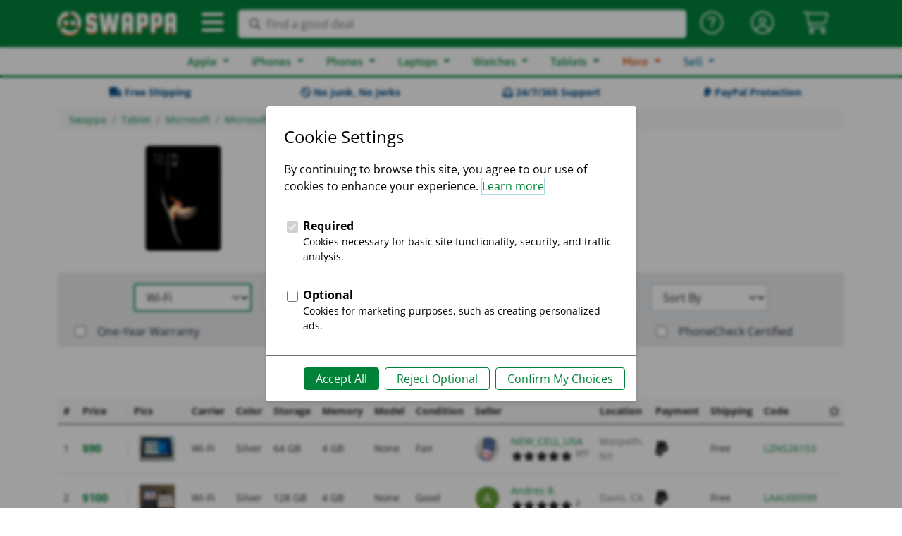

--- FILE ---
content_type: text/html; charset=utf-8
request_url: https://swappa.com/listings/microsoft-surface-go?carrier=wifi
body_size: 20573
content:








<!DOCTYPE html PUBLIC "-//W3C//DTD XHTML 1.1//EN" "http://www.w3.org/TR/xhtml11/DTD/xhtml11.dtd">
<html lang="en-us" xmlns="http://www.w3.org/1999/xhtml" xml:lang="en" xmlns:fb="http://ogp.me/ns/fb#">
<head>

	<title>Surface Go - Wi-Fi - Used and Refurbished - Swappa</title>
	<meta name="description" content="Shop Surface Go and save with Swappa. No Junk, No Jerks, and Free Shipping make Swappa the safest marketplace for Surface Go - Wi-Fi - Used and Refurbished." />
	<meta name="keywords" content="Silver Surface Go, Microsoft Surface Go Silver, 64 GB Surface Go, Microsoft Surface Go 64 GB, 128 GB Surface Go, Microsoft Surface Go 128 GB, 256 GB Surface Go, Microsoft Surface Go 256 GB, Unlocked Surface Go, Microsoft Surface Go Unlocked, Microsoft, Tablet, mobile" />
	
	<meta http-equiv="Content-type" content="text/html; charset=utf-8" />
	<meta http-equiv="X-UA-Compatible" content="IE=edge">
	<meta name="viewport" content="width=device-width, minimum-scale=1">
	<meta name="theme-color" content="#008339">
	<meta name="robots" content="max-image-preview:large">
	
	<link rel="shortcut icon" href="https://static.swappa.com/static/images/logos/favicon.png?v=2" title="Favicon" />
	<link rel="icon" href="https://static.swappa.com/static/images/logos/favicon.png?v=2" />
	
	
	
	
		<meta name="Robots" content="index,follow" />
	
	
	
	
	





	<link rel="canonical" href="/listings/microsoft-surface-go?carrier=wifi" />



	
	<meta name="google-site-verification" content="Av-kMi_k957YyPd7M0I_a2sn1GK4VyF7mEunnOiUacU" />
	
	<meta property="og:app_id" content="128710807156604" />
	<meta property="fb:app_id" content="128710807156604" />
	<meta property="og:site_name" content="Swappa.com" />
	<meta name="twitter:site" content="@swappa" />
	
	
		
		<meta property="og:url" content="https://swappa.com/listings/microsoft-surface-go" />
		<meta name=”twitter:url” content="https://swappa.com/listings/microsoft-surface-go" />
	
	<meta property="og:type" content="product" />
	<meta property="og:title" content="Surface Go - Wi-Fi - Used and Refurbished" />
	<meta property="og:description" content="Buy used and refurbished Microsoft Surface Go on Swappa" />
	<meta property="og:image" content="https://s3.amazonaws.com/swappa/social/product/microsoft-surface-go_facebook.png" />
	<meta name="twitter:card" content="photo" />
	<meta name="twitter:title" content="Surface Go - Wi-Fi - Used and Refurbished" />
	<meta name="twitter:description" content="Buy used and refurbished Microsoft Surface Go on Swappa" />
    <meta name="twitter:image" content="https://s3.amazonaws.com/swappa/social/product/microsoft-surface-go_twitter.png" />

	
	
	

	
	

	
	
	<link rel="stylesheet" href="https://static.swappa.com/static/dist/css/output.ef278b55f783.css" type="text/css">

	
	<style type="text/css">@font-face {font-family:Squada One;font-style:normal;font-weight:400;src:url(/cf-fonts/s/squada-one/5.0.18/latin/400/normal.woff2);unicode-range:U+0000-00FF,U+0131,U+0152-0153,U+02BB-02BC,U+02C6,U+02DA,U+02DC,U+0304,U+0308,U+0329,U+2000-206F,U+2074,U+20AC,U+2122,U+2191,U+2193,U+2212,U+2215,U+FEFF,U+FFFD;font-display:swap;}</style>
	<style type="text/css">@font-face {font-family:Roboto;font-style:normal;font-weight:300;src:url(/cf-fonts/s/roboto/5.0.11/cyrillic-ext/300/normal.woff2);unicode-range:U+0460-052F,U+1C80-1C88,U+20B4,U+2DE0-2DFF,U+A640-A69F,U+FE2E-FE2F;font-display:swap;}@font-face {font-family:Roboto;font-style:normal;font-weight:300;src:url(/cf-fonts/s/roboto/5.0.11/cyrillic/300/normal.woff2);unicode-range:U+0301,U+0400-045F,U+0490-0491,U+04B0-04B1,U+2116;font-display:swap;}@font-face {font-family:Roboto;font-style:normal;font-weight:300;src:url(/cf-fonts/s/roboto/5.0.11/greek/300/normal.woff2);unicode-range:U+0370-03FF;font-display:swap;}@font-face {font-family:Roboto;font-style:normal;font-weight:300;src:url(/cf-fonts/s/roboto/5.0.11/greek-ext/300/normal.woff2);unicode-range:U+1F00-1FFF;font-display:swap;}@font-face {font-family:Roboto;font-style:normal;font-weight:300;src:url(/cf-fonts/s/roboto/5.0.11/latin/300/normal.woff2);unicode-range:U+0000-00FF,U+0131,U+0152-0153,U+02BB-02BC,U+02C6,U+02DA,U+02DC,U+0304,U+0308,U+0329,U+2000-206F,U+2074,U+20AC,U+2122,U+2191,U+2193,U+2212,U+2215,U+FEFF,U+FFFD;font-display:swap;}@font-face {font-family:Roboto;font-style:normal;font-weight:300;src:url(/cf-fonts/s/roboto/5.0.11/latin-ext/300/normal.woff2);unicode-range:U+0100-02AF,U+0304,U+0308,U+0329,U+1E00-1E9F,U+1EF2-1EFF,U+2020,U+20A0-20AB,U+20AD-20CF,U+2113,U+2C60-2C7F,U+A720-A7FF;font-display:swap;}@font-face {font-family:Roboto;font-style:normal;font-weight:300;src:url(/cf-fonts/s/roboto/5.0.11/vietnamese/300/normal.woff2);unicode-range:U+0102-0103,U+0110-0111,U+0128-0129,U+0168-0169,U+01A0-01A1,U+01AF-01B0,U+0300-0301,U+0303-0304,U+0308-0309,U+0323,U+0329,U+1EA0-1EF9,U+20AB;font-display:swap;}@font-face {font-family:Roboto;font-style:normal;font-weight:400;src:url(/cf-fonts/s/roboto/5.0.11/latin/400/normal.woff2);unicode-range:U+0000-00FF,U+0131,U+0152-0153,U+02BB-02BC,U+02C6,U+02DA,U+02DC,U+0304,U+0308,U+0329,U+2000-206F,U+2074,U+20AC,U+2122,U+2191,U+2193,U+2212,U+2215,U+FEFF,U+FFFD;font-display:swap;}@font-face {font-family:Roboto;font-style:normal;font-weight:400;src:url(/cf-fonts/s/roboto/5.0.11/greek/400/normal.woff2);unicode-range:U+0370-03FF;font-display:swap;}@font-face {font-family:Roboto;font-style:normal;font-weight:400;src:url(/cf-fonts/s/roboto/5.0.11/latin-ext/400/normal.woff2);unicode-range:U+0100-02AF,U+0304,U+0308,U+0329,U+1E00-1E9F,U+1EF2-1EFF,U+2020,U+20A0-20AB,U+20AD-20CF,U+2113,U+2C60-2C7F,U+A720-A7FF;font-display:swap;}@font-face {font-family:Roboto;font-style:normal;font-weight:400;src:url(/cf-fonts/s/roboto/5.0.11/cyrillic-ext/400/normal.woff2);unicode-range:U+0460-052F,U+1C80-1C88,U+20B4,U+2DE0-2DFF,U+A640-A69F,U+FE2E-FE2F;font-display:swap;}@font-face {font-family:Roboto;font-style:normal;font-weight:400;src:url(/cf-fonts/s/roboto/5.0.11/cyrillic/400/normal.woff2);unicode-range:U+0301,U+0400-045F,U+0490-0491,U+04B0-04B1,U+2116;font-display:swap;}@font-face {font-family:Roboto;font-style:normal;font-weight:400;src:url(/cf-fonts/s/roboto/5.0.11/greek-ext/400/normal.woff2);unicode-range:U+1F00-1FFF;font-display:swap;}@font-face {font-family:Roboto;font-style:normal;font-weight:400;src:url(/cf-fonts/s/roboto/5.0.11/vietnamese/400/normal.woff2);unicode-range:U+0102-0103,U+0110-0111,U+0128-0129,U+0168-0169,U+01A0-01A1,U+01AF-01B0,U+0300-0301,U+0303-0304,U+0308-0309,U+0323,U+0329,U+1EA0-1EF9,U+20AB;font-display:swap;}@font-face {font-family:Roboto;font-style:normal;font-weight:500;src:url(/cf-fonts/s/roboto/5.0.11/vietnamese/500/normal.woff2);unicode-range:U+0102-0103,U+0110-0111,U+0128-0129,U+0168-0169,U+01A0-01A1,U+01AF-01B0,U+0300-0301,U+0303-0304,U+0308-0309,U+0323,U+0329,U+1EA0-1EF9,U+20AB;font-display:swap;}@font-face {font-family:Roboto;font-style:normal;font-weight:500;src:url(/cf-fonts/s/roboto/5.0.11/latin/500/normal.woff2);unicode-range:U+0000-00FF,U+0131,U+0152-0153,U+02BB-02BC,U+02C6,U+02DA,U+02DC,U+0304,U+0308,U+0329,U+2000-206F,U+2074,U+20AC,U+2122,U+2191,U+2193,U+2212,U+2215,U+FEFF,U+FFFD;font-display:swap;}@font-face {font-family:Roboto;font-style:normal;font-weight:500;src:url(/cf-fonts/s/roboto/5.0.11/latin-ext/500/normal.woff2);unicode-range:U+0100-02AF,U+0304,U+0308,U+0329,U+1E00-1E9F,U+1EF2-1EFF,U+2020,U+20A0-20AB,U+20AD-20CF,U+2113,U+2C60-2C7F,U+A720-A7FF;font-display:swap;}@font-face {font-family:Roboto;font-style:normal;font-weight:500;src:url(/cf-fonts/s/roboto/5.0.11/cyrillic/500/normal.woff2);unicode-range:U+0301,U+0400-045F,U+0490-0491,U+04B0-04B1,U+2116;font-display:swap;}@font-face {font-family:Roboto;font-style:normal;font-weight:500;src:url(/cf-fonts/s/roboto/5.0.11/cyrillic-ext/500/normal.woff2);unicode-range:U+0460-052F,U+1C80-1C88,U+20B4,U+2DE0-2DFF,U+A640-A69F,U+FE2E-FE2F;font-display:swap;}@font-face {font-family:Roboto;font-style:normal;font-weight:500;src:url(/cf-fonts/s/roboto/5.0.11/greek/500/normal.woff2);unicode-range:U+0370-03FF;font-display:swap;}@font-face {font-family:Roboto;font-style:normal;font-weight:500;src:url(/cf-fonts/s/roboto/5.0.11/greek-ext/500/normal.woff2);unicode-range:U+1F00-1FFF;font-display:swap;}@font-face {font-family:Roboto;font-style:normal;font-weight:700;src:url(/cf-fonts/s/roboto/5.0.11/greek/700/normal.woff2);unicode-range:U+0370-03FF;font-display:swap;}@font-face {font-family:Roboto;font-style:normal;font-weight:700;src:url(/cf-fonts/s/roboto/5.0.11/latin/700/normal.woff2);unicode-range:U+0000-00FF,U+0131,U+0152-0153,U+02BB-02BC,U+02C6,U+02DA,U+02DC,U+0304,U+0308,U+0329,U+2000-206F,U+2074,U+20AC,U+2122,U+2191,U+2193,U+2212,U+2215,U+FEFF,U+FFFD;font-display:swap;}@font-face {font-family:Roboto;font-style:normal;font-weight:700;src:url(/cf-fonts/s/roboto/5.0.11/greek-ext/700/normal.woff2);unicode-range:U+1F00-1FFF;font-display:swap;}@font-face {font-family:Roboto;font-style:normal;font-weight:700;src:url(/cf-fonts/s/roboto/5.0.11/vietnamese/700/normal.woff2);unicode-range:U+0102-0103,U+0110-0111,U+0128-0129,U+0168-0169,U+01A0-01A1,U+01AF-01B0,U+0300-0301,U+0303-0304,U+0308-0309,U+0323,U+0329,U+1EA0-1EF9,U+20AB;font-display:swap;}@font-face {font-family:Roboto;font-style:normal;font-weight:700;src:url(/cf-fonts/s/roboto/5.0.11/cyrillic-ext/700/normal.woff2);unicode-range:U+0460-052F,U+1C80-1C88,U+20B4,U+2DE0-2DFF,U+A640-A69F,U+FE2E-FE2F;font-display:swap;}@font-face {font-family:Roboto;font-style:normal;font-weight:700;src:url(/cf-fonts/s/roboto/5.0.11/cyrillic/700/normal.woff2);unicode-range:U+0301,U+0400-045F,U+0490-0491,U+04B0-04B1,U+2116;font-display:swap;}@font-face {font-family:Roboto;font-style:normal;font-weight:700;src:url(/cf-fonts/s/roboto/5.0.11/latin-ext/700/normal.woff2);unicode-range:U+0100-02AF,U+0304,U+0308,U+0329,U+1E00-1E9F,U+1EF2-1EFF,U+2020,U+20A0-20AB,U+20AD-20CF,U+2113,U+2C60-2C7F,U+A720-A7FF;font-display:swap;}@font-face {font-family:Roboto;font-style:normal;font-weight:900;src:url(/cf-fonts/s/roboto/5.0.11/cyrillic/900/normal.woff2);unicode-range:U+0301,U+0400-045F,U+0490-0491,U+04B0-04B1,U+2116;font-display:swap;}@font-face {font-family:Roboto;font-style:normal;font-weight:900;src:url(/cf-fonts/s/roboto/5.0.11/greek-ext/900/normal.woff2);unicode-range:U+1F00-1FFF;font-display:swap;}@font-face {font-family:Roboto;font-style:normal;font-weight:900;src:url(/cf-fonts/s/roboto/5.0.11/latin/900/normal.woff2);unicode-range:U+0000-00FF,U+0131,U+0152-0153,U+02BB-02BC,U+02C6,U+02DA,U+02DC,U+0304,U+0308,U+0329,U+2000-206F,U+2074,U+20AC,U+2122,U+2191,U+2193,U+2212,U+2215,U+FEFF,U+FFFD;font-display:swap;}@font-face {font-family:Roboto;font-style:normal;font-weight:900;src:url(/cf-fonts/s/roboto/5.0.11/latin-ext/900/normal.woff2);unicode-range:U+0100-02AF,U+0304,U+0308,U+0329,U+1E00-1E9F,U+1EF2-1EFF,U+2020,U+20A0-20AB,U+20AD-20CF,U+2113,U+2C60-2C7F,U+A720-A7FF;font-display:swap;}@font-face {font-family:Roboto;font-style:normal;font-weight:900;src:url(/cf-fonts/s/roboto/5.0.11/vietnamese/900/normal.woff2);unicode-range:U+0102-0103,U+0110-0111,U+0128-0129,U+0168-0169,U+01A0-01A1,U+01AF-01B0,U+0300-0301,U+0303-0304,U+0308-0309,U+0323,U+0329,U+1EA0-1EF9,U+20AB;font-display:swap;}@font-face {font-family:Roboto;font-style:normal;font-weight:900;src:url(/cf-fonts/s/roboto/5.0.11/cyrillic-ext/900/normal.woff2);unicode-range:U+0460-052F,U+1C80-1C88,U+20B4,U+2DE0-2DFF,U+A640-A69F,U+FE2E-FE2F;font-display:swap;}@font-face {font-family:Roboto;font-style:normal;font-weight:900;src:url(/cf-fonts/s/roboto/5.0.11/greek/900/normal.woff2);unicode-range:U+0370-03FF;font-display:swap;}</style>
	<style type="text/css">@font-face {font-family:Open Sans;font-style:normal;font-weight:300;src:url(/cf-fonts/s/open-sans/5.0.20/latin-ext/300/normal.woff2);unicode-range:U+0100-02AF,U+0304,U+0308,U+0329,U+1E00-1E9F,U+1EF2-1EFF,U+2020,U+20A0-20AB,U+20AD-20CF,U+2113,U+2C60-2C7F,U+A720-A7FF;font-display:swap;}@font-face {font-family:Open Sans;font-style:normal;font-weight:300;src:url(/cf-fonts/s/open-sans/5.0.20/greek-ext/300/normal.woff2);unicode-range:U+1F00-1FFF;font-display:swap;}@font-face {font-family:Open Sans;font-style:normal;font-weight:300;src:url(/cf-fonts/s/open-sans/5.0.20/vietnamese/300/normal.woff2);unicode-range:U+0102-0103,U+0110-0111,U+0128-0129,U+0168-0169,U+01A0-01A1,U+01AF-01B0,U+0300-0301,U+0303-0304,U+0308-0309,U+0323,U+0329,U+1EA0-1EF9,U+20AB;font-display:swap;}@font-face {font-family:Open Sans;font-style:normal;font-weight:300;src:url(/cf-fonts/s/open-sans/5.0.20/greek/300/normal.woff2);unicode-range:U+0370-03FF;font-display:swap;}@font-face {font-family:Open Sans;font-style:normal;font-weight:300;src:url(/cf-fonts/s/open-sans/5.0.20/cyrillic/300/normal.woff2);unicode-range:U+0301,U+0400-045F,U+0490-0491,U+04B0-04B1,U+2116;font-display:swap;}@font-face {font-family:Open Sans;font-style:normal;font-weight:300;src:url(/cf-fonts/s/open-sans/5.0.20/cyrillic-ext/300/normal.woff2);unicode-range:U+0460-052F,U+1C80-1C88,U+20B4,U+2DE0-2DFF,U+A640-A69F,U+FE2E-FE2F;font-display:swap;}@font-face {font-family:Open Sans;font-style:normal;font-weight:300;src:url(/cf-fonts/s/open-sans/5.0.20/hebrew/300/normal.woff2);unicode-range:U+0590-05FF,U+200C-2010,U+20AA,U+25CC,U+FB1D-FB4F;font-display:swap;}@font-face {font-family:Open Sans;font-style:normal;font-weight:300;src:url(/cf-fonts/s/open-sans/5.0.20/latin/300/normal.woff2);unicode-range:U+0000-00FF,U+0131,U+0152-0153,U+02BB-02BC,U+02C6,U+02DA,U+02DC,U+0304,U+0308,U+0329,U+2000-206F,U+2074,U+20AC,U+2122,U+2191,U+2193,U+2212,U+2215,U+FEFF,U+FFFD;font-display:swap;}@font-face {font-family:Open Sans;font-style:normal;font-weight:400;src:url(/cf-fonts/s/open-sans/5.0.20/hebrew/400/normal.woff2);unicode-range:U+0590-05FF,U+200C-2010,U+20AA,U+25CC,U+FB1D-FB4F;font-display:swap;}@font-face {font-family:Open Sans;font-style:normal;font-weight:400;src:url(/cf-fonts/s/open-sans/5.0.20/greek/400/normal.woff2);unicode-range:U+0370-03FF;font-display:swap;}@font-face {font-family:Open Sans;font-style:normal;font-weight:400;src:url(/cf-fonts/s/open-sans/5.0.20/greek-ext/400/normal.woff2);unicode-range:U+1F00-1FFF;font-display:swap;}@font-face {font-family:Open Sans;font-style:normal;font-weight:400;src:url(/cf-fonts/s/open-sans/5.0.20/latin/400/normal.woff2);unicode-range:U+0000-00FF,U+0131,U+0152-0153,U+02BB-02BC,U+02C6,U+02DA,U+02DC,U+0304,U+0308,U+0329,U+2000-206F,U+2074,U+20AC,U+2122,U+2191,U+2193,U+2212,U+2215,U+FEFF,U+FFFD;font-display:swap;}@font-face {font-family:Open Sans;font-style:normal;font-weight:400;src:url(/cf-fonts/s/open-sans/5.0.20/vietnamese/400/normal.woff2);unicode-range:U+0102-0103,U+0110-0111,U+0128-0129,U+0168-0169,U+01A0-01A1,U+01AF-01B0,U+0300-0301,U+0303-0304,U+0308-0309,U+0323,U+0329,U+1EA0-1EF9,U+20AB;font-display:swap;}@font-face {font-family:Open Sans;font-style:normal;font-weight:400;src:url(/cf-fonts/s/open-sans/5.0.20/cyrillic/400/normal.woff2);unicode-range:U+0301,U+0400-045F,U+0490-0491,U+04B0-04B1,U+2116;font-display:swap;}@font-face {font-family:Open Sans;font-style:normal;font-weight:400;src:url(/cf-fonts/s/open-sans/5.0.20/cyrillic-ext/400/normal.woff2);unicode-range:U+0460-052F,U+1C80-1C88,U+20B4,U+2DE0-2DFF,U+A640-A69F,U+FE2E-FE2F;font-display:swap;}@font-face {font-family:Open Sans;font-style:normal;font-weight:400;src:url(/cf-fonts/s/open-sans/5.0.20/latin-ext/400/normal.woff2);unicode-range:U+0100-02AF,U+0304,U+0308,U+0329,U+1E00-1E9F,U+1EF2-1EFF,U+2020,U+20A0-20AB,U+20AD-20CF,U+2113,U+2C60-2C7F,U+A720-A7FF;font-display:swap;}@font-face {font-family:Open Sans;font-style:normal;font-weight:600;src:url(/cf-fonts/s/open-sans/5.0.20/cyrillic/600/normal.woff2);unicode-range:U+0301,U+0400-045F,U+0490-0491,U+04B0-04B1,U+2116;font-display:swap;}@font-face {font-family:Open Sans;font-style:normal;font-weight:600;src:url(/cf-fonts/s/open-sans/5.0.20/cyrillic-ext/600/normal.woff2);unicode-range:U+0460-052F,U+1C80-1C88,U+20B4,U+2DE0-2DFF,U+A640-A69F,U+FE2E-FE2F;font-display:swap;}@font-face {font-family:Open Sans;font-style:normal;font-weight:600;src:url(/cf-fonts/s/open-sans/5.0.20/vietnamese/600/normal.woff2);unicode-range:U+0102-0103,U+0110-0111,U+0128-0129,U+0168-0169,U+01A0-01A1,U+01AF-01B0,U+0300-0301,U+0303-0304,U+0308-0309,U+0323,U+0329,U+1EA0-1EF9,U+20AB;font-display:swap;}@font-face {font-family:Open Sans;font-style:normal;font-weight:600;src:url(/cf-fonts/s/open-sans/5.0.20/greek/600/normal.woff2);unicode-range:U+0370-03FF;font-display:swap;}@font-face {font-family:Open Sans;font-style:normal;font-weight:600;src:url(/cf-fonts/s/open-sans/5.0.20/greek-ext/600/normal.woff2);unicode-range:U+1F00-1FFF;font-display:swap;}@font-face {font-family:Open Sans;font-style:normal;font-weight:600;src:url(/cf-fonts/s/open-sans/5.0.20/hebrew/600/normal.woff2);unicode-range:U+0590-05FF,U+200C-2010,U+20AA,U+25CC,U+FB1D-FB4F;font-display:swap;}@font-face {font-family:Open Sans;font-style:normal;font-weight:600;src:url(/cf-fonts/s/open-sans/5.0.20/latin/600/normal.woff2);unicode-range:U+0000-00FF,U+0131,U+0152-0153,U+02BB-02BC,U+02C6,U+02DA,U+02DC,U+0304,U+0308,U+0329,U+2000-206F,U+2074,U+20AC,U+2122,U+2191,U+2193,U+2212,U+2215,U+FEFF,U+FFFD;font-display:swap;}@font-face {font-family:Open Sans;font-style:normal;font-weight:600;src:url(/cf-fonts/s/open-sans/5.0.20/latin-ext/600/normal.woff2);unicode-range:U+0100-02AF,U+0304,U+0308,U+0329,U+1E00-1E9F,U+1EF2-1EFF,U+2020,U+20A0-20AB,U+20AD-20CF,U+2113,U+2C60-2C7F,U+A720-A7FF;font-display:swap;}@font-face {font-family:Open Sans;font-style:normal;font-weight:700;src:url(/cf-fonts/s/open-sans/5.0.20/cyrillic/700/normal.woff2);unicode-range:U+0301,U+0400-045F,U+0490-0491,U+04B0-04B1,U+2116;font-display:swap;}@font-face {font-family:Open Sans;font-style:normal;font-weight:700;src:url(/cf-fonts/s/open-sans/5.0.20/greek-ext/700/normal.woff2);unicode-range:U+1F00-1FFF;font-display:swap;}@font-face {font-family:Open Sans;font-style:normal;font-weight:700;src:url(/cf-fonts/s/open-sans/5.0.20/cyrillic-ext/700/normal.woff2);unicode-range:U+0460-052F,U+1C80-1C88,U+20B4,U+2DE0-2DFF,U+A640-A69F,U+FE2E-FE2F;font-display:swap;}@font-face {font-family:Open Sans;font-style:normal;font-weight:700;src:url(/cf-fonts/s/open-sans/5.0.20/latin/700/normal.woff2);unicode-range:U+0000-00FF,U+0131,U+0152-0153,U+02BB-02BC,U+02C6,U+02DA,U+02DC,U+0304,U+0308,U+0329,U+2000-206F,U+2074,U+20AC,U+2122,U+2191,U+2193,U+2212,U+2215,U+FEFF,U+FFFD;font-display:swap;}@font-face {font-family:Open Sans;font-style:normal;font-weight:700;src:url(/cf-fonts/s/open-sans/5.0.20/greek/700/normal.woff2);unicode-range:U+0370-03FF;font-display:swap;}@font-face {font-family:Open Sans;font-style:normal;font-weight:700;src:url(/cf-fonts/s/open-sans/5.0.20/hebrew/700/normal.woff2);unicode-range:U+0590-05FF,U+200C-2010,U+20AA,U+25CC,U+FB1D-FB4F;font-display:swap;}@font-face {font-family:Open Sans;font-style:normal;font-weight:700;src:url(/cf-fonts/s/open-sans/5.0.20/latin-ext/700/normal.woff2);unicode-range:U+0100-02AF,U+0304,U+0308,U+0329,U+1E00-1E9F,U+1EF2-1EFF,U+2020,U+20A0-20AB,U+20AD-20CF,U+2113,U+2C60-2C7F,U+A720-A7FF;font-display:swap;}@font-face {font-family:Open Sans;font-style:normal;font-weight:700;src:url(/cf-fonts/s/open-sans/5.0.20/vietnamese/700/normal.woff2);unicode-range:U+0102-0103,U+0110-0111,U+0128-0129,U+0168-0169,U+01A0-01A1,U+01AF-01B0,U+0300-0301,U+0303-0304,U+0308-0309,U+0323,U+0329,U+1EA0-1EF9,U+20AB;font-display:swap;}@font-face {font-family:Open Sans;font-style:normal;font-weight:800;src:url(/cf-fonts/s/open-sans/5.0.20/greek-ext/800/normal.woff2);unicode-range:U+1F00-1FFF;font-display:swap;}@font-face {font-family:Open Sans;font-style:normal;font-weight:800;src:url(/cf-fonts/s/open-sans/5.0.20/hebrew/800/normal.woff2);unicode-range:U+0590-05FF,U+200C-2010,U+20AA,U+25CC,U+FB1D-FB4F;font-display:swap;}@font-face {font-family:Open Sans;font-style:normal;font-weight:800;src:url(/cf-fonts/s/open-sans/5.0.20/vietnamese/800/normal.woff2);unicode-range:U+0102-0103,U+0110-0111,U+0128-0129,U+0168-0169,U+01A0-01A1,U+01AF-01B0,U+0300-0301,U+0303-0304,U+0308-0309,U+0323,U+0329,U+1EA0-1EF9,U+20AB;font-display:swap;}@font-face {font-family:Open Sans;font-style:normal;font-weight:800;src:url(/cf-fonts/s/open-sans/5.0.20/cyrillic/800/normal.woff2);unicode-range:U+0301,U+0400-045F,U+0490-0491,U+04B0-04B1,U+2116;font-display:swap;}@font-face {font-family:Open Sans;font-style:normal;font-weight:800;src:url(/cf-fonts/s/open-sans/5.0.20/cyrillic-ext/800/normal.woff2);unicode-range:U+0460-052F,U+1C80-1C88,U+20B4,U+2DE0-2DFF,U+A640-A69F,U+FE2E-FE2F;font-display:swap;}@font-face {font-family:Open Sans;font-style:normal;font-weight:800;src:url(/cf-fonts/s/open-sans/5.0.20/latin-ext/800/normal.woff2);unicode-range:U+0100-02AF,U+0304,U+0308,U+0329,U+1E00-1E9F,U+1EF2-1EFF,U+2020,U+20A0-20AB,U+20AD-20CF,U+2113,U+2C60-2C7F,U+A720-A7FF;font-display:swap;}@font-face {font-family:Open Sans;font-style:normal;font-weight:800;src:url(/cf-fonts/s/open-sans/5.0.20/greek/800/normal.woff2);unicode-range:U+0370-03FF;font-display:swap;}@font-face {font-family:Open Sans;font-style:normal;font-weight:800;src:url(/cf-fonts/s/open-sans/5.0.20/latin/800/normal.woff2);unicode-range:U+0000-00FF,U+0131,U+0152-0153,U+02BB-02BC,U+02C6,U+02DA,U+02DC,U+0304,U+0308,U+0329,U+2000-206F,U+2074,U+20AC,U+2122,U+2191,U+2193,U+2212,U+2215,U+FEFF,U+FFFD;font-display:swap;}</style>
	<style type="text/css">@font-face {font-family:Asap;font-style:normal;font-weight:400;src:url(/cf-fonts/s/asap/5.0.18/latin-ext/400/normal.woff2);unicode-range:U+0100-02AF,U+0304,U+0308,U+0329,U+1E00-1E9F,U+1EF2-1EFF,U+2020,U+20A0-20AB,U+20AD-20CF,U+2113,U+2C60-2C7F,U+A720-A7FF;font-display:swap;}@font-face {font-family:Asap;font-style:normal;font-weight:400;src:url(/cf-fonts/s/asap/5.0.18/vietnamese/400/normal.woff2);unicode-range:U+0102-0103,U+0110-0111,U+0128-0129,U+0168-0169,U+01A0-01A1,U+01AF-01B0,U+0300-0301,U+0303-0304,U+0308-0309,U+0323,U+0329,U+1EA0-1EF9,U+20AB;font-display:swap;}@font-face {font-family:Asap;font-style:normal;font-weight:400;src:url(/cf-fonts/s/asap/5.0.18/latin/400/normal.woff2);unicode-range:U+0000-00FF,U+0131,U+0152-0153,U+02BB-02BC,U+02C6,U+02DA,U+02DC,U+0304,U+0308,U+0329,U+2000-206F,U+2074,U+20AC,U+2122,U+2191,U+2193,U+2212,U+2215,U+FEFF,U+FFFD;font-display:swap;}@font-face {font-family:Asap;font-style:normal;font-weight:500;src:url(/cf-fonts/s/asap/5.0.18/latin/500/normal.woff2);unicode-range:U+0000-00FF,U+0131,U+0152-0153,U+02BB-02BC,U+02C6,U+02DA,U+02DC,U+0304,U+0308,U+0329,U+2000-206F,U+2074,U+20AC,U+2122,U+2191,U+2193,U+2212,U+2215,U+FEFF,U+FFFD;font-display:swap;}@font-face {font-family:Asap;font-style:normal;font-weight:500;src:url(/cf-fonts/s/asap/5.0.18/latin-ext/500/normal.woff2);unicode-range:U+0100-02AF,U+0304,U+0308,U+0329,U+1E00-1E9F,U+1EF2-1EFF,U+2020,U+20A0-20AB,U+20AD-20CF,U+2113,U+2C60-2C7F,U+A720-A7FF;font-display:swap;}@font-face {font-family:Asap;font-style:normal;font-weight:500;src:url(/cf-fonts/s/asap/5.0.18/vietnamese/500/normal.woff2);unicode-range:U+0102-0103,U+0110-0111,U+0128-0129,U+0168-0169,U+01A0-01A1,U+01AF-01B0,U+0300-0301,U+0303-0304,U+0308-0309,U+0323,U+0329,U+1EA0-1EF9,U+20AB;font-display:swap;}@font-face {font-family:Asap;font-style:normal;font-weight:600;src:url(/cf-fonts/s/asap/5.0.18/latin-ext/600/normal.woff2);unicode-range:U+0100-02AF,U+0304,U+0308,U+0329,U+1E00-1E9F,U+1EF2-1EFF,U+2020,U+20A0-20AB,U+20AD-20CF,U+2113,U+2C60-2C7F,U+A720-A7FF;font-display:swap;}@font-face {font-family:Asap;font-style:normal;font-weight:600;src:url(/cf-fonts/s/asap/5.0.18/vietnamese/600/normal.woff2);unicode-range:U+0102-0103,U+0110-0111,U+0128-0129,U+0168-0169,U+01A0-01A1,U+01AF-01B0,U+0300-0301,U+0303-0304,U+0308-0309,U+0323,U+0329,U+1EA0-1EF9,U+20AB;font-display:swap;}@font-face {font-family:Asap;font-style:normal;font-weight:600;src:url(/cf-fonts/s/asap/5.0.18/latin/600/normal.woff2);unicode-range:U+0000-00FF,U+0131,U+0152-0153,U+02BB-02BC,U+02C6,U+02DA,U+02DC,U+0304,U+0308,U+0329,U+2000-206F,U+2074,U+20AC,U+2122,U+2191,U+2193,U+2212,U+2215,U+FEFF,U+FFFD;font-display:swap;}@font-face {font-family:Asap;font-style:normal;font-weight:700;src:url(/cf-fonts/s/asap/5.0.18/latin/700/normal.woff2);unicode-range:U+0000-00FF,U+0131,U+0152-0153,U+02BB-02BC,U+02C6,U+02DA,U+02DC,U+0304,U+0308,U+0329,U+2000-206F,U+2074,U+20AC,U+2122,U+2191,U+2193,U+2212,U+2215,U+FEFF,U+FFFD;font-display:swap;}@font-face {font-family:Asap;font-style:normal;font-weight:700;src:url(/cf-fonts/s/asap/5.0.18/latin-ext/700/normal.woff2);unicode-range:U+0100-02AF,U+0304,U+0308,U+0329,U+1E00-1E9F,U+1EF2-1EFF,U+2020,U+20A0-20AB,U+20AD-20CF,U+2113,U+2C60-2C7F,U+A720-A7FF;font-display:swap;}@font-face {font-family:Asap;font-style:normal;font-weight:700;src:url(/cf-fonts/s/asap/5.0.18/vietnamese/700/normal.woff2);unicode-range:U+0102-0103,U+0110-0111,U+0128-0129,U+0168-0169,U+01A0-01A1,U+01AF-01B0,U+0300-0301,U+0303-0304,U+0308-0309,U+0323,U+0329,U+1EA0-1EF9,U+20AB;font-display:swap;}</style>
	
	<link rel="stylesheet" href="https://static.swappa.com/static/vendor/fontawesome-v6/css/all.min.css">
	<!-- update existing v5 CSS to use v6 icons and assets -->
  	<link rel="stylesheet" href="https://static.swappa.com/static/vendor/fontawesome-v6/css/v5-font-face.css" rel="stylesheet" />
	<!-- support v4 icon references/syntax -->
  	<link rel="stylesheet" href="https://static.swappa.com/static/vendor/fontawesome-v6/css/v4-font-face.css" rel="stylesheet" />
	

	<script src="https://js.stripe.com/basil/stripe.js"></script>

	
	
	<script src="https://cdnjs.cloudflare.com/ajax/libs/jquery/3.4.1/jquery.min.js" integrity="sha512-bnIvzh6FU75ZKxp0GXLH9bewza/OIw6dLVh9ICg0gogclmYGguQJWl8U30WpbsGTqbIiAwxTsbe76DErLq5EDQ==" crossorigin="anonymous" referrerpolicy="no-referrer"></script>
	<script src="https://cdnjs.cloudflare.com/ajax/libs/jquery-migrate/3.4.0/jquery-migrate.min.js" integrity="sha512-QDsjSX1mStBIAnNXx31dyvw4wVdHjonOwrkaIhpiIlzqGUCdsI62MwQtHpJF+Npy2SmSlGSROoNWQCOFpqbsOg==" crossorigin="anonymous" referrerpolicy="no-referrer"></script>

	<script defer src="https://cdnjs.cloudflare.com/ajax/libs/htmx/2.0.4/htmx.min.js" integrity="sha512-2kIcAizYXhIn8TzUvqzEDZNuDZ+aW7yE/+f1HJHXFjQcGNfv1kqzJSTBRBSlOgp6B/KZsz1K0a3ZTqP9dnxioQ==" crossorigin="anonymous" referrerpolicy="no-referrer"></script>

	<script>
		function getCookie(name) {
			let cookieValue = null;
			if (document.cookie && document.cookie !== '') {
				const cookies = document.cookie.split(';');
				for (let i = 0; i < cookies.length; i++) {
					const cookie = cookies[i].trim();
					// Does this cookie string begin with the name we want?
					if (cookie.substring(0, name.length + 1) === (name + '=')) {
						cookieValue = decodeURIComponent(cookie.substring(name.length + 1));
						break;
					}
				}
			}
			return cookieValue;
		}
	</script>

	<script type="text/javascript">
		// https://docs.djangoproject.com/en/1.11/ref/csrf/#setting-the-token-on-the-ajax-request
		function csrfSafeMethod(method) {
			// these HTTP methods do not require CSRF protection
			return (/^(GET|HEAD|OPTIONS|TRACE)$/.test(method));
		}
		$.ajaxSetup({
			beforeSend: function(xhr, settings) {
				if (!csrfSafeMethod(settings.type) && !this.crossDomain) {
					xhr.setRequestHeader("X-CSRFToken", "L0c45qDKrxUOxziQjCHaolhiSUxJ6VzrzlbfhM7RUZRuWa6kqhYe8dTrCcCKyUkS");
				}
			}
		});

		const fetchOpts = {
			credentials: "same-origin",
			headers: new Headers({
				"X-CSRFToken": "L0c45qDKrxUOxziQjCHaolhiSUxJ6VzrzlbfhM7RUZRuWa6kqhYe8dTrCcCKyUkS",
				"Accept": "application/json",
				"X-Requested-With": "XMLHttpRequest"
			}),
		}
	</script>
	<meta name="twitter:widgets:csp" content="on">

	<script async src="https://static.swappa.com/static/js/search-base.js"></script>
	<script src="https://static.swappa.com/static/js/nav2.js?20221028"></script>

	
	
		<script src="https://cdn.jsdelivr.net/npm/vue@2.6.11/dist/vue.min.js"></script>
	
	<script type="text/javascript">
		Vue.options.delimiters = ["[[", "]]"]
	</script>
	

	

	
	
	<script>
		window.dataLayer = window.dataLayer || [];
		function gtag() { dataLayer.push(arguments); }

		
		const zarazCookieName = "zaraz-consent";
		const zarazCookie = JSON.parse(getCookie(zarazCookieName));
		if (zarazCookie !== null && zarazCookie.mQfZ) {
			gtag('consent', 'default', {
				// optional
				'ad_user_data': 'granted',
				'ad_personalization': 'granted',
				'ad_storage': 'granted',
				'personalization_storage': 'granted',
				// required
				'analytics_storage': 'granted',
				'functionality_storage': 'granted',
				'security_storage': 'granted',
				'wait_for_update': 500,
			})
		} else {
			gtag('consent', 'default', {
				// optional
				'ad_user_data': 'denied',
				'ad_personalization': 'denied',
				'ad_storage': 'denied',
				'personalization_storage': 'denied',
				// required
				'analytics_storage': 'granted',
				'functionality_storage': 'granted',
				'security_storage': 'granted',
			})
		}
	</script>
	
	<script>(function(w,d,s,l,i){w[l]=w[l]||[];w[l].push({'gtm.start':
	new Date().getTime(),event:'gtm.js'});var f=d.getElementsByTagName(s)[0],
	j=d.createElement(s),dl=l!='dataLayer'?'&l='+l:'';j.async=true;j.src=
	'https://www.googletagmanager.com/gtm.js?id='+i+dl;f.parentNode.insertBefore(j,f);
	})(window,document,'script','dataLayer','GTM-567TNCG');</script>
	
	


	
	

	
	<script async src="https://www.googletagmanager.com/gtag/js?id=G-MV8J4ZYG1Z"></script>
	<script>
		function gtag(){dataLayer.push(arguments);}
		gtag('js', new Date());
		gtag('config', 'G-MV8J4ZYG1Z');
		
		gtag('config', 'UA-501243-21');
		
	</script>
	
	
	<script type="text/javascript">
		var ga_event = function(category, action, label, value, transport) {
			

			
			gtag('event', action, {
				'event_category': category,
				'event_label': label,
				'value': value
			});
			
		};
	</script>

	
	
		
			<script src="https://swappa.com/cdn-cgi/zaraz/i.js" referrerpolicy="origin"></script>
		
		<script>
			$(function () {
				const currentPath = "/listings/microsoft-surface-go";
				const disablePaths = ["/policies/cookies"];

				function handleZarazConsentAPIReady() {
					const consentCookie = getCookie(zarazCookieName);
					if (!consentCookie) {
						if (!disablePaths.includes(currentPath)) {
							zaraz.consent.modal = true;
						}
					} else {
						handleZarazConsentChoices();
					}
				}

				if (zaraz.consent?.APIReady) {
					handleZarazConsentAPIReady()
				} else {
					document.addEventListener("zarazConsentAPIReady", handleZarazConsentAPIReady)
				}

				document.addEventListener("zarazConsentChoicesUpdated", handleZarazConsentChoices);

				function handleZarazConsentChoices() {
					const consentChoices = zaraz.consent.getAll();

					

					// required
					
					gtag('consent', 'update', {
						'analytics_storage': 'granted',
						'functionality_storage': 'granted',
						'security_storage': 'granted',
					})
						

					// optional
					if (consentChoices.mQfZ) {
						
						gtag('consent', 'update', {
							'ad_user_data': 'granted',
							'ad_personalization': 'granted',
							'ad_storage': 'granted',
							'personalization_storage': 'granted',
						})
							
					}
				}
			})
		</script>
	
	


	
	
	
		<script>
			const zarazProductJSON = {"product_id": "microsoft-surface-go", "category": "Tablet", "name": "Microsoft Surface Go", "brand": "Microsoft", "currency": "USD", "price": 1, "value": 1};
			$(function() {
				$("#product_subscribe_form").on("submit", function() {
					zaraz.ecommerce("Product Added to Wishlist", zarazProductJSON);
				})
				zaraz.ecommerce("Product Viewed", zarazProductJSON)
			})
		</script>
	
	
		<script>
			const productMetadata = {"item_id": "microsoft-surface-go", "item_name": "Microsoft Surface Go", "affiliation": "Swappa Website", "item_brand": "microsoft", "item_category2": "mobile", "item_category3": "Tablet", "quantity": 1, "index": 0, "item_category4": "Windows Mobile"};
			$(function() {
				gtag("event", "view_item_list", {
					item_list_id: "",
					item_list_name: "",
					items: [
						
							{
								item_id: "LZNS26153",
								item_name: "Microsoft Surface Go",
								affiliation: "Swappa Website",
								
								index: 0,
								item_brand: "Microsoft",
								item_category: "Mobile/Wi\u002DFi",
								item_category2: "mobile",
								item_category3: "Tablet",
								item_category4: "Windows Mobile",
								item_variant: "microsoft-surface-go-silver-64gb-4gb",
								price: 4,
							},
						
							{
								item_id: "LAAU00599",
								item_name: "Microsoft Surface Go",
								affiliation: "Swappa Website",
								
								index: 1,
								item_brand: "Microsoft",
								item_category: "Mobile/Wi\u002DFi",
								item_category2: "mobile",
								item_category3: "Tablet",
								item_category4: "Windows Mobile",
								item_variant: "microsoft-surface-go-silver-128gb-4gb",
								price: 4,
							},
						
							{
								item_id: "LZNS85783",
								item_name: "Microsoft Surface Go",
								affiliation: "Swappa Website",
								
								index: 2,
								item_brand: "Microsoft",
								item_category: "Mobile/Wi\u002DFi",
								item_category2: "mobile",
								item_category3: "Tablet",
								item_category4: "Windows Mobile",
								item_variant: "microsoft-surface-go-silver-64gb-4gb",
								price: 6,
							},
						
							{
								item_id: "LAAO83772",
								item_name: "Microsoft Surface Go",
								affiliation: "Swappa Website",
								
								index: 3,
								item_brand: "Microsoft",
								item_category: "Mobile/Wi\u002DFi",
								item_category2: "mobile",
								item_category3: "Tablet",
								item_category4: "Windows Mobile",
								item_variant: "microsoft-surface-go-silver-128gb-8gb",
								price: 6,
							}
						
					]
				});

				$("#product_subscribe_form").on("submit", function() {
					gtag("event", "add_to_wishlist", {
						currency: "USD",
						value: productMetadata.price,
						items: [
							{ item_list_id: "product_subscribe_form", item_list_name: "Product subscribe", ...productMetadata }
						],
					});
				})
			})
		</script>
	

	

	
		


		
		
	

	
	
	


	
	

	
	
	<script>
	// GA events
	$(function() {
		
		$("#primaryNav a.navbar-brand").on("click", function(e) {
			var title = $(this).attr("title").trim();
			ga_event('Site Nav', 'Brand Click', title, 0, {transport: 'beacon'});
			//e.preventDefault();
		});
		
		$("#primaryNav a.nav-link").on("click", function(e) {
			var title = $(this).attr("title").trim();
			ga_event('Site Nav', 'Icon Click', title, 0, {transport: 'beacon'});
			//e.preventDefault();
		});
		
		$("#secondaryNav a.nav-link").on("click", function(e) {
			var text = $(this).text().trim();
			ga_event('Site Nav', 'Drop Click', text, 0, {transport: 'beacon'});
			//e.preventDefault();
		});
		
	});
	</script>
	

	<script>
	$(function() {

		
		
		$("#filter_form").submit(function() {
			
			$(this).find(':input[value=""]').attr("disabled", "disabled");
			return true; // ensure form still submits
		});

		$("input,select", "#filter_form").change(function(event) {
			if($(this).val() == 'more_carriers') {
				var slide_product_subs = document.getElementById('slide_product_subs')
				var slide_product_subs_off_canvas = new bootstrap.Offcanvas(slide_product_subs)
				slide_product_subs_off_canvas.show()
				$(this).val('');
			} else {
				
				$("#filter_form").submit();
				
				$(':input').removeAttr("disabled");
			}		
		});

		
		var carrier_select = document.getElementById("id_carrier");
		var more_carrier_option = document.createElement("option");
		more_carrier_option.text = "More Carriers";
		more_carrier_option.value = 'more_carriers';
		carrier_select.add(more_carrier_option);
		

		function showMoreFilters() {
			$(".show-more-filters-wrapper").addClass("d-none")
			$(".more-filters").removeClass("d-none")
		}
		$(".show-more-filters-btn").click(function () {
			showMoreFilters()
		})
		if ($("input:checked", ".more-filters").length > 0) {
			showMoreFilters()
		}
		$('.more-filters .form-check').addClass('form-switch');

		$('select').each(function(){
			if($(this).val()) {
				$(this).addClass('border-primary');
			}
		});
	});
	</script>

	<style>
		h1 small {
			margin-left: 0.25em;
			font-size: 0.825em;
		}
		#product_image {
			height: 150px;
		}
		
		#product_img {
			min-width: 75px;
			max-height: 150px;
		}
		.more-filters label {
			white-space: nowrap;
		}
		#filter_form .form-select {
			border-width: 2px;
		}
	</style>


	

	
	<style></style>

</head>

<body class="d-flex flex-column h-100">


	
	
	
		
		<script type="text/javascript">
			var _user_id = '';
			var _session_id = 'e6619ece44c842ad8d2f408cc7242888';

			var _sift = window._sift = window._sift || [];
			_sift.push(['_setAccount', '477c1b28de']);
			_sift.push(['_setUserId', _user_id]);
			_sift.push(['_setSessionId', _session_id]);
			_sift.push(['_trackPageview']);

			(function () {
				function ls() {
					var e = document.createElement('script');
					e.src = 'https://cdn.sift.com/s.js';
					document.body.appendChild(e);
				}

				if (window.attachEvent) {
					window.attachEvent('onload', ls);
				} else {
					window.addEventListener('load', ls, false);
				}
			})();
		</script>
	








<noscript aria-label="Google Tag Manager">
	<iframe 
		src="https://www.googletagmanager.com/ns.html?id=GTM-567TNCG"
		height="0" 
		width="0" 
		style="display:none;visibility:hidden"
		title="Google Tag Manager"
	>
	</iframe>
</noscript>





<header>
	
	<div class="d-block d-lg-none">
		


<div id="mobileNav">
	<nav class="navbar fixed-top navbar-expand-lg navbar-dark bg-primary" aria-label="Mobile Navigation">
		<div class="container-sm">
			
			<button type="button" class="navbar-toggler" data-bs-toggle="offcanvas" data-bs-target="#slide_menu" aria-controls="navbarSupportedContent" aria-expanded="false" aria-label="Toggle navigation">
				<i class="fas fa-bars"></i>
			</button>
			
			<a href="/" class="navbar-brand" title="Swappa">
				<img src="https://static.swappa.com/static/images/logos/swappa_wordmark_ffffff_drop_e4611b.svg" alt="Swappa Logo" aria-label="Swappa Logo" />
			</a>
			
			<button 
				type="button" 
				class="navbar-toggler"
				id="offcanvas_quick_search_app_btn"
				data-bs-toggle="offcanvas" 
				data-bs-target="#slide_search" 
				aria-controls="navbarSupportedContent" 
				aria-expanded="false" 
				aria-label="Search"
			>
				<i class="fas fa-search" aria-hidden="true"></i>
			</button>
		</div>
	</nav>
</div>

	</div>
	
	<div class="d-none d-lg-block">
		


<div id="primaryNav">
	<nav class="navbar fixed-top navbar-expand-lg navbar-dark bg-primary" aria-label="Primary Navigation">
		<div class="container d-block">
			<div class="d-flex gap-3">
				<ul class="navbar-nav" role="presentation">
					
					<li class="nav-item">
						<a href="/" class="navbar-brand d-block text-center pt-2" title="Swappa">
							<img src="https://static.swappa.com/static/images/logos/swappa_wordmark_ffffff_drop_e4611b.svg" alt="Swappa Logo" aria-label="Swappa Logo" />
						</a>
					</li>
					
					<li class="nav-item">
						<a href="/" class="nav-link" title="Menu" data-bs-toggle="offcanvas" data-bs-target="#slide_menu" aria-controls="slide_menu" aria-expanded="false" aria-label="Off Canvas Collapsed Menu">
							<i class="fas fa-bars" aria-hidden="true"></i>
						</a>
					</li>
				</ul>
				<div class="flex-grow-1 d-flex align-items-center">
					
					<div class="dropdown w-100">
	<button
		class="bg-white rounded-3 w-100 h-100 text-start text-secondary border-0 px-3 py-2"
		id="navbar_quick_search_app_btn"
		data-bs-toggle="dropdown"
		aria-expanded="false"
		aria-controls="navbar_quick_search_app_dropdown"
		aria-owns="navbar_quick_search_app_dropdown"
		style="outline: none"
	>
		<i class="fa-solid fa-magnifying-glass me-1" aria-hidden="true"></i>
		Find a good deal
	</button>
	<div
		class="dropdown-menu top-0 w-100 mt-0 p-4 shadow-lg border-0 rounded-3"
		id="navbar_quick_search_app_dropdown"
		style="height: 545px;"
		role="dialog"
		aria-modal="true"
	>

		



<div
	class="d-flex flex-column h-100 w-100 position-relative"
	id="navbar_quick_search_app"
	role="search"
>
	<label for="navbar_quick_search_input" class="visually-hidden">
		Search Swappa
	</label>
	<input
		hx-get="/search/quick_search"
		hx-target="#navbar_quick_search_results"
		hx-swap="innerHTML"
		hx-trigger="input changed delay:500ms, keyup[key=='Enter'], intersect once"
		hx-indicator="#navbar_quick_search_spinner"
		type="search"
		class="form-control px-3 py-2 mb-3"
		id="navbar_quick_search_input"
		name="q"
		placeholder="Find a good deal"
		autocomplete="off"
		aria-controls="navbar_quick_search_results"
		aria-owns="navbar_quick_search_results"
	/>
	<div
		class="flex-grow-1 overflow-auto w-100"
		id="navbar_quick_search_results"
		aria-label="Search results"
		aria-live="polite"
	></div>
	<span
		class="htmx-indicator position-absolute top-50 start-50 translate-middle"
		id="navbar_quick_search_spinner"
		style="width: 100px; z-index: 10;"
		role="status"
	>
		<img
			class="img-fluid p-2"
			src="https://static.swappa.com/static/images/misc/swappa_spinner_grey.svg"
			alt="Swappa spinner"
		>
		<span class="visually-hidden">Loading search results</span>
	</span>
</div>

<script>
	document.addEventListener('DOMContentLoaded', function() {
		const searchInput = document.getElementById("navbar_quick_search_input");
		const searchResults = document.getElementById("navbar_quick_search_results");

		searchInput.addEventListener("htmx:beforeRequest", function (evt) {
			searchResults.setAttribute("aria-busy", "true");
			searchResults.innerHTML = "";		
		});

		searchResults.addEventListener("htmx:afterSwap", function (evt) {
			searchResults.setAttribute("aria-busy", "false");
		});

		
			searchInput.addEventListener("searchAfterSettle", function(evt) {
				if (evt.detail.value.length) {
					zaraz.ecommerce("Products Searched", {
						quantity: evt.detail.value.length,
						products: evt.detail.value
					})
				}
			})

			searchResults.addEventListener("click", function(e) {
				if (e.target.dataset.indexName === "swappa-catalog-product") {
					zaraz.ecommerce("Product Clicked", {
						product_id: e.target.dataset.productSlug,
						category: e.target.dataset.typeName,
						brand: e.target.dataset.brandName,
						quantity: 1,
						value: 1
					})
				}
			})
		
	})
</script>


	</div>
</div>

<script>
	document.addEventListener('DOMContentLoaded', function () {
		const dropdown = document.getElementById("navbar_quick_search_app_dropdown");
		const searchInput = dropdown.querySelector("[id$=_quick_search_input]");

		document.addEventListener("shown.bs.dropdown", function (e) {
			if (e.target.id === "navbar_quick_search_app_btn") {
				searchInput.focus();
				document.body.style.overflow = "hidden";
			}
		});

		document.addEventListener("hidden.bs.dropdown", function (e) {
			if (e.target.id === "navbar_quick_search_app_btn") {
				document.body.style.overflow = "auto";
			}
		});
	});
</script>

				</div>
				<ul class="navbar-nav" role="presentation">
					
					<li class="nav-item">
						<a href="/help" class="nav-link" title="Help" data-bs-toggle="offcanvas" data-bs-target="#slide_help" aria-controls="slide_help" aria-expanded="false" aria-label="FAQ Collapsed Menu">
							<i class="fal fa-circle-question" aria-hidden="true"></i>
						</a>
					</li>
					
					
						<li class="nav-item">
							<a href="/login?next=/listings/microsoft-surface-go"
							   class="nav-link"
							   title="Login"
							   aria-label="Swappa Login"
							>
								<i class="fal fa-circle-user" aria-hidden="true"></i>
							</a>
						</li>
					
					
					<li class="nav-item">
						<a href="/cart" class="nav-link position-relative" title="Cart" data-bs-toggle="offcanvas" data-bs-target="#slide_cart" aria-controls="slide_cart" aria-expanded="false" aria-role="img" aria-label="Cart Collapsed Menu">
							
								<i class="fal fa-fw fa-shopping-cart" aria-hidden="true"></i>
							
						</a>
					</li>
				</ul>
			</div>
		</div>
	</nav>
</div>

		

<div id="secondaryNav" class="">
	
	<nav class="navbar navbar-light" aria-label="Secondary Navigation">
		<div class="container-md">
			<ul class="nav m-auto justify-content-center"  role="presentation">
				<li class="nav-item" data-menu-slug="apple">
					<a href="/buy/apple" class="nav-link dropdown-toggle" title="Apple">
						<i class="far fa-apple" aria-hidden="true"></i>
						Apple
					</a>
				</li>
				<li class="nav-item" data-menu-slug="iphones">
					<a href="/buy/iphones" class="nav-link dropdown-toggle" title="iPhone">
						<i class="far fa-apple" aria-hidden="true"></i>
						iPhones
					</a>
				</li>
				<li class="nav-item" data-menu-slug="phones">
					<a href="/buy/phones" class="nav-link dropdown-toggle" title="Phones">
						<i class="far fa-mobile" aria-hidden="true"></i>
						Phones
					</a>
				</li>
				<li class="nav-item" data-menu-slug="laptops">
					<a href="/laptops" class="nav-link dropdown-toggle" title="Laptops">
						<i class="far fa-laptop" aria-hidden="true"></i>
						Laptops
					</a>
				</li>
				
				<li class="nav-item" data-menu-slug="wearables">
					<a href="/buy/smartwatch" class="nav-link dropdown-toggle" title="Smart Watches">
						<i class="fa-regular fa-clock" aria-hidden="true"></i>
						Watches
					</a>
				</li>
				<li class="nav-item" data-menu-slug="tablets">
					<a href="/buy/tablets" class="nav-link dropdown-toggle" title="Tablets">
						<i class="far fa-tablet" aria-hidden="true"></i>
						Tablets
					</a>
				</li>
				<li class="nav-item d-none d-xxl-block" data-menu-slug="gaming">
					<a href="/gaming" class="nav-link dropdown-toggle" title="Gaming">
						<i class="far fa-gamepad" aria-hidden="true"></i>
						Gaming
					</a>
				</li>
				<li class="nav-item" data-menu-slug="more">
					<span class="color-orange dropdown-toggle" role="button">
						More
					</span>
				</li>
				<li class="nav-item" data-menu-slug="sell">
					<a href="/sell" class="nav-link link-info dropdown-toggle">
						<i class="far fa-dollar-sign" aria-hidden="true"></i>
						Sell
					</a>
				</li>
			</ul>
		</div>
	</nav>
</div>

	</div>
</header>



<main class="flex-shrink-0">

<div id="main_container" class="container">

	
	<div class="messages">
	
	</div>
	

	<section id="section_usp_bar_v2">
	
	
	
	<script>
	$(function() {

		$("#usp_bar a.usp_item").on("click", function(e) {
			var text = $(this).text().trim();
			ga_event('USP Bar', 'Click Item', text, 0, {transport: 'beacon'});
            e.preventDefault();
		});

        $("#usp_bar a.usp_item").focusout(function() {
            var mouseout_event = new MouseEvent('mouseout', {
                'view': window,
                'bubbles': true,
                'cancelable': true
            });
            this.dispatchEvent(mouseout_event);
		});

        $("#usp_bar a.usp_item").focusin(function() {
            var mouseover_event = new MouseEvent('mouseover', {
                'view': window,
                'bubbles': true,
                'cancelable': true
            });
            this.dispatchEvent(mouseover_event);
		});

	});
	</script>
	

	<div id="usp_bar" class="usp_bar_slim">
        <div class="row text-center">
            

				
                <div class="col">
					<a class="usp_item"
							data-bs-toggle="popover"
							data-bs-trigger="hover"
							data-bs-placement="bottom"
							title="No hidden fees"
							href="#usp_bar"
							role="tooltip"
							data-bs-content="Standard shipping is included in the listing price. You pay what you see.">
						<span class="icon">
							<i class="fas fa-truck" aria-hidden="true"></i>
						</span>
						<p>Free Shipping</p>
					</a>
                </div>
                <div class="d-none d-sm-block col">
                    <a class="usp_item"
                            data-bs-toggle="popover"
                            data-bs-trigger="hover"
                            data-placement="bottom" data-bs-placement="bottom"
                            title="Gently used, fully functional"
                            href="#usp_bar"
                            role="tooltip"
                            data-bs-content="No broken screens, blocked phones, or scammers. We have strict condition requirements, and real people verify listings before they go live.">
                        <span class="icon">
                            <i class="fas fa-ban" aria-hidden="true"></i>
                        </span>
                        <p>No Junk, No Jerks</p>
                    </a>
                </div>
                <div class="d-none d-sm-block col">
                    <a class="usp_item" 
                            data-bs-toggle="popover"
                            data-bs-trigger="hover"
                            data-bs-placement="bottom"
                            title="We’re here to help"
                            href="#usp_bar"
                            role="tooltip"
                            data-bs-content="Our support team typically responds in 20 minutes or less. Really!">
                        <span class="icon">
                            <i class="fas fa-envelope-open-text"></i>
                        </span>
                        <p>24/7/365 Support</p>
                    </a>
                </div>
				<div class="d-none d-lg-block col">
					<a class="usp_item"
							data-bs-toggle="popover"
							data-bs-trigger="hover"
							data-bs-placement="bottom"
							title="Sell with confidence"
							href="#usp_bar"
							role="tooltip"
							data-bs-content="We use PayPal for payments because they provide extensive buyer and seller protections. Get paid directly to your PayPal account as soon as your item sells.">
						<span class="icon">
							<i class="fa-brands fa-paypal" aria-hidden="true"></i>
						</span>
						<p>PayPal Protection</p>
					</a>
				</div>

            
		</div>
	</div>


	</section>

	
	<section id="section_breadcrumbs">
		
		<nav aria-label="breadcrumb">
	<ul class="breadcrumb">
		<li class="breadcrumb-item">
			<a href="/">Swappa</a>
		</li>
		
		
		
			<li class="breadcrumb-item">
				<a href="/catalog/type/tablet" title="Shop Tablet">
					Tablet
				</a>
			</li>
			<li class="breadcrumb-item">
				<a href="/catalog/brand/microsoft" title="Shop Microsoft">
					Microsoft
				</a>
			</li>
		
		
			
				<li class="breadcrumb-item">
					<a href="/listings/microsoft-surface-go" title="Buy Microsoft Surface Go">
						Microsoft Surface Go
					</a>
				</li>
				<li class="breadcrumb-item active" aria-current="page">
				
					Wi-Fi
				
				
				
				
				
				
				
				
				</li>
			
		
	</ul>
</nav>
	</section>
	

	
	<section id="announcements">
	
	
	</section>
	

	
<section id="section_top" class="mb-4">

	<div class="row align-items-center">
		<div class="col-xs-12 col-lg-4">

			<div id="product_image" class="text-center">
				<div class="position-relative">
					<a href="/catalog/product/microsoft-surface-go" title="Microsoft Surface Go">
						<img id="product_img" src="https://static.swappa.com/images/cache/9f/dc/9fdca5401e0e57b9adfa352c9bc459d0.png" class="img-fluid" alt="Surface Go for sale" />
					</a>
					
				</div>
			</div>

		</div>
		<div class="col-xs-12 col-lg-8">

			
			<div class="mt-3 text-center text-lg-start">
				<h1 class="my-0 mx-3 d-flex flex-column flex-lg-row flex-lg-wrap">
					<span>Microsoft Surface Go</span><span><small class="text-muted">Wi-Fi</small></span>
				</h1>
			</div>

			
			<div class="my-3 mx-3 d-flex justify-content-around align-items-baseline justify-content-lg-between">
				
					
					<div class="d-flex flex-column flex-lg-row justify-content-center align-items-center justify-content-lg-start align-items-lg-baseline">
						<span class="fs-6 pe-1">
							Starting at
						</span>
						<span class="fs-4 color-green">
							<strong>$90</strong>
						</span>
					</div>
				
				
			</div>

			
			<ul class="nav justify-content-center justify-content-lg-start me-auto">
				
				<li class="nav-item">
					<a href="/prices/microsoft-surface-go" class="nav-link" title="Microsoft Surface Go Prices">
						Prices
					</a>
				</li>
				<li class="nav-item">
					<a href="/prices/microsoft-surface-go" class="nav-link" title="Recent Sales"
							data-bs-toggle="offcanvas" data-bs-target="#recent_sales_slide"
							aria-controls="recent_sales_slide" aria-expanded="false">
						Recent Sales
					</a>
				</li>
				
				<li class="nav-item">
					<a href="/sell/product/microsoft-surface-go"
							class="nav-link link-info"
							title="Sell my Microsoft Surface Go">
						Sell This
					</a>
				</li>
			</ul>

		</div>
	</div>

</section>


	
<section id="section_billboard" class="my-4">

	
	<div class="well p-3 pb-1">
		<form id="filter_form" action="/listings/microsoft-surface-go" method="get" class="form-inline">
			<div class="row row-cols-2 row-cols-md-3 row-cols-lg-6 justify-content-center g-3 mb-3">
				
					<div class="col">
						<select name="carrier" aria-label="Filter Carrier" class="form-select" id="id_carrier">
  <option value="">All Carriers</option>

  <option value="unlocked">Unlocked</option>

  <option value="wifi" selected>Wi-Fi</option>

</select>
					</div>
				
				
					<div class="col">
						<select name="color" aria-label="Filter Color" class="form-select" id="id_color">
  <option value="" selected>All Colors</option>

  <option value="silver">Silver</option>

</select>
					</div>
				
				
				
					<div class="col">
						<select name="storage" aria-label="Filter Storage" class="form-select" id="id_storage">
  <option value="" selected>All Storages</option>

  <option value="64gb">64 GB</option>

  <option value="128gb">128 GB</option>

  <option value="256gb">256 GB</option>

</select>
					</div>
				
				
				
				
				
				
				
					<div class="col">
						<select name="condition" aria-label="Filter Condition" class="form-select" id="id_condition">
  <option value="" selected>All Conditions</option>

  <option value="new">New</option>

  <option value="mint">Mint</option>

  <option value="good">Good</option>

  <option value="fair">Fair</option>

</select>
					</div>
				
				
					<div class="col">
						<select name="sort" aria-label="Sort By" class="form-select" id="id_sort">
  <option value="" selected>Sort By</option>

  <option value="price_low">Price (Low)</option>

  <option value="price_high">Price (High)</option>

  <option value="listing_created_newest">Listing Created (Newest)</option>

  <option value="listing_created_oldest">Listing Created (Oldest)</option>

</select>
					</div>
				
			</div>

			<div class="show-more-filters-wrapper d-lg-none text-center mb-2">
				<a class="show-more-filters-btn" href="javascript:void(0);" style="margin-top: -8px;">
					More Filters
					<i class="fas fa-fw fa-caret-down"></i>
				</a>
			</div>
			<div class="more-filters d-none d-lg-flex row row-cols-1 row-cols-md-3 row-cols-lg-4 justify-content-center g-3 mb-1">
				
					<div class="col">
						


    
        <div id="div_id_with_warranty" class="form-check form-check-inline">
            <input type="checkbox" name="with_warranty" class="checkboxinput form-check-input" id="id_with_warranty">
            <label for="id_with_warranty" class="form-check-label">
                One-Year Warranty
            </label>
        </div>
    


					</div>
				
				
					<div class="col">
						


    
        <div id="div_id_accepts_stripe" class="form-check form-check-inline">
            <input type="checkbox" name="accepts_stripe" class="checkboxinput form-check-input" id="id_accepts_stripe">
            <label for="id_accepts_stripe" class="form-check-label">
                Accepts Credit Cards
            </label>
        </div>
    


					</div>
				
				
					<div class="col">
						


    
        <div id="div_id_exclude_businesses" class="form-check form-check-inline">
            <input type="checkbox" name="exclude_businesses" class="checkboxinput form-check-input" id="id_exclude_businesses">
            <label for="id_exclude_businesses" class="form-check-label">
                Exclude Businesses
            </label>
        </div>
    


					</div>
				
				
					<div class="col">
						


    
        <div id="div_id_phone_check_certified" class="form-check form-check-inline">
            <input type="checkbox" name="phone_check_certified" class="checkboxinput form-check-input" id="id_phone_check_certified">
            <label for="id_phone_check_certified" class="form-check-label">
                PhoneCheck Certified
            </label>
        </div>
    


					</div>
				
				
			</div>
		</form>
	</div>
	

</section>


	
<section id="section_main" class="mb-4">

	<div class="my-4 text-center">
		<span>
			Showing 1-4 of 4
			&bull;
		</span>
		
		<span>
			$90-124
			&bull;
		</span>
		
		<a href="/listings/microsoft-surface-go" title="Clear filters">
			Reset Filters
		</a>
	</div>

	<style>
		#listings_table th:first-child,
		#listings_table td:first-child {
			position: sticky;
			z-index: 1020;
			left: 0;
			width: 35px;
			min-width: 35px;
			max-width: 35px;
		}
		#listings_table th:nth-child(2),
		#listings_table td:nth-child(2) {
			position: sticky;
			z-index: 1020;
			left: 30px;
			width: 65px;
			min-width: 65px;
			max-width: 65px;
		}
		#listings_table tr.featured td.col_featured {
			font-weight: 600;
		}
	</style>
	
	<div class="table-responsive" itemscope itemtype="https://schema.org/Product" itemid="#product">
		<div itemprop="brand" itemscope itemtype="https://schema.org/Brand">
			<meta itemprop="name" content="Microsoft" />
			<link itemprop="url" href="/catalog/brand/microsoft" />
		</div>
		<meta itemprop="sku" content="microsoft-surface-go-wifi" />
		<meta itemprop="name" content="Surface Go - Wi-Fi - Used and Refurbished" />
		<meta itemprop="description" content="For sale: Surface Go - Wi-Fi - Used and Refurbished" />
		<meta itemprop="image" content="https://static.swappa.com/media/product/microsoft-surface-go/microsoft-surface-go-01.png" />
		<meta itemprop="url" content="/catalog/product/microsoft-surface-go" />
		
		<div itemprop="offers" itemscope itemtype="https://schema.org/AggregateOffer">
			<meta itemprop="availability" content="https://schema.org/InStock" />
			<meta itemprop="itemCondition" content="https://schema.org/UsedCondition" />
			
				<meta itemprop="offerCount" content="4" />
				<meta itemprop="lowPrice" content="89.61" />
				<meta itemprop="highPrice" content="123.60" />
			
			<meta itemprop="priceCurrency" content="USD" />
			<link itemprop="url" href="/listings/microsoft-surface-go?carrier=wifi" />
		</div>
		
		<table id="listings_table" class="table table-hover align-middle fs-sm" itemprop="offers">
			<thead>
				<tr>
					<th scope="col">
						#
					</th>
					<th scope="col" class="px-0">
						
						<div class="w-100 h-100 border-end">
							Price
						</div>
					</th>
					<th scope="col">
						Pics
					</th>
					
						<th scope="col">
							Carrier
						</th>
					
					
						<th scope="col">
							Color
						</th>
					
					
					
						<th scope="col">
							Storage
						</th>
					
					
						<th scope="col">
							Memory
						</th>
					
					
					
						<th scope="col">
							Model
						</th>
					
					<th scope="col">
						Condition
					</th>
					
					
					<th scope="col">
						Seller
					</th>
					<th scope="col">
						Location
					</th>
					<th scope="col">
						Payment
					</th>
					<th scope="col">
						Shipping
					</th>
					<th scope="col">
						Code
					</th>
					<td scope="col" class="bgc-gray-100">
						<i class="fa-regular fa-star" aria-label="Featured Listing?"></i>
					</td>
				</tr>
			</thead>
			
			<tbody>
			
				
				<tr class="" itemprop="offers" itemscope itemtype="https://schema.org/Offer">
					
					<td class="bg-white col_featured">
						1
						<meta itemprop="availability" content="https://schema.org/InStock" />
						
					</td>
					<td class="bg-white p-0">
						
						<div class="w-100 h-100 border-end d-flex">
							
							
								<a href="/listing/view/LZNS26153" class="d-block edit-price" aria-controls="slide_listing_update_price" aria-expanded="false"
									title="LZNS26153: Microsoft Surface Go - Wi-Fi, Silver, 64 GB, 4 GB">
									<strong class="fs-6">
										$<span itemprop="price">90</span>
									</strong>
								</a>
							
							<meta itemprop="priceCurrency" content="USD" />
							<meta itemprop="priceValidUntil" content="2026-02-20" />
						</div>
					</td>
					<td>
						<a href="/listing/view/LZNS26153" class="d-block p-2" target="_blank" title="LZNS26153: Microsoft Surface Go - Wi-Fi, Silver, 64 GB, 4 GB">
						
							
								
									<img src="https://static.swappa.com/images/cache/bc/6e/bc6e605f01391703f49f1711fd9c6938.jpg" alt="Fair Microsoft Surface Go - Wi-Fi, Silver, 64 GB, 4 GB" />
								
							
						
						</a>
					</td>
					
						<td class="col_featured">
							Wi-Fi
						</td>
					
					
						<td class="col_featured">
							Silver
						</td>
					
					
					
						<td class="col_featured">
							64 GB
						</td>
					
					
						<td class="col_featured">
							4 GB
						</td>
					
					
					
						<td class="col_featured">
							None
						</td>
					
					<td class="col_featured">
						Fair
						<meta itemprop="itemCondition" content="https://schema.org/UsedCondition" />
					</td>
					
					
					
					<td>
						
						<div itemprop="seller" itemscope itemtype="https://schema.org/Person"
							class="d-flex align-items-center position-relative">
							<div class="flex-shrink-0 me-3 position-relative">
								
									<img class="img-circle border " src="https://static.swappa.com/images/cache/ba/cd/bacdfbcd0ab3ac454b8364f0cd6091b9.jpg" style="width: 35px; height: 35px;"
										 alt="Seller: NEW_CELL_USA" />
								
								
							</div>
							<div class="text-truncate" style="max-width: 150px;">
								<a itemprop="url" href="/user/FHP867/profile" target="_blank"
								   class="stretched-link" title="Seller profile: NEW_CELL_USA">
									<span itemprop="name">NEW_CELL_USA</span>
								</a>
								
								
									<div class="text-nowrap" tabindex="0">
										

<span class="stars_icons" aria-description="5.0 of 5.0 stars"><i class="fas fa-fw fa-star" role="presentation"></i><i class="fas fa-fw fa-star" role="presentation"></i><i class="fas fa-fw fa-star" role="presentation"></i><i class="fas fa-fw fa-star" role="presentation"></i><i class="fas fa-fw fa-star" role="presentation"></i></span>

										<sup>377 <small class="visually-hidden">Ratings</small></sup>
									</div>
								
							</div>
						</div>
					</td>
					
					<td>
						<div class="text-muted">
							Maspeth, NY
						</div>
					</td>
					<td>
						<span class="text-nowrap fs-4">
						
						
							<i class="fa-brands fa-paypal" aria-label="PayPal payment icon" role="img"></i>
						
						</span>
					</td>
					<td>
						
						<div itemprop="shippingDetails" itemscope itemtype="https://schema.org/OfferShippingDetails">
							<div itemprop="shippingRate" itemscope itemtype="https://schema.org/MonetaryAmount">
								
									<span>Free</span>
								
								<meta itemprop="value" content="0.00" />
								<meta itemprop="currency" content="USD" />
							</div>
							<div itemprop="shippingDestination" itemscope itemtype="https://schema.org/DefinedRegion">
								<meta itemprop="addressCountry" content="US" />
							</div>
						</div>
					</td>
					<td class="col_featured">
						<a href="/listing/view/LZNS26153" target="_blank" title="LZNS26153: Microsoft Surface Go - Wi-Fi, Silver, 64 GB, 4 GB">
							LZNS26153
						</a>
					</td>
					<td>
						
						
					</td>
				</tr>
				
			
				
				<tr class="" itemprop="offers" itemscope itemtype="https://schema.org/Offer">
					
					<td class="bg-white col_featured">
						2
						<meta itemprop="availability" content="https://schema.org/InStock" />
						
					</td>
					<td class="bg-white p-0">
						
						<div class="w-100 h-100 border-end d-flex">
							
							
								<a href="/listing/view/LAAU00599" class="d-block edit-price" aria-controls="slide_listing_update_price" aria-expanded="false"
									title="LAAU00599: Microsoft Surface Go - Wi-Fi, Silver, 128 GB, 4 GB">
									<strong class="fs-6">
										$<span itemprop="price">100</span>
									</strong>
								</a>
							
							<meta itemprop="priceCurrency" content="USD" />
							<meta itemprop="priceValidUntil" content="2026-01-31" />
						</div>
					</td>
					<td>
						<a href="/listing/view/LAAU00599" class="d-block p-2" target="_blank" title="LAAU00599: Microsoft Surface Go - Wi-Fi, Silver, 128 GB, 4 GB">
						
							
								
									<img src="https://static.swappa.com/images/cache/d1/0b/d10bf6303b8ba7111c82ebc38740b1b4.jpg" alt="Good Microsoft Surface Go - Wi-Fi, Silver, 128 GB, 4 GB" />
								
							
						
						</a>
					</td>
					
						<td class="col_featured">
							Wi-Fi
						</td>
					
					
						<td class="col_featured">
							Silver
						</td>
					
					
					
						<td class="col_featured">
							128 GB
						</td>
					
					
						<td class="col_featured">
							4 GB
						</td>
					
					
					
						<td class="col_featured">
							None
						</td>
					
					<td class="col_featured">
						Good
						<meta itemprop="itemCondition" content="https://schema.org/UsedCondition" />
					</td>
					
					
					
					<td>
						
						<div itemprop="seller" itemscope itemtype="https://schema.org/Person"
							class="d-flex align-items-center position-relative">
							<div class="flex-shrink-0 me-3 position-relative">
								
									<img class="img-circle border " src="https://static.swappa.com/images/cache/0d/26/0d26e903268c05c0fc0cfb210092345b.jpg" style="width: 35px; height: 35px;"
										 alt="Seller: Andres R." />
								
								
							</div>
							<div class="text-truncate" style="max-width: 150px;">
								<a itemprop="url" href="/user/YTV202/profile" target="_blank"
								   class="stretched-link" title="Seller profile: Andres R.">
									<span itemprop="name">Andres R.</span>
								</a>
								
								
									<div class="text-nowrap" tabindex="0">
										

<span class="stars_icons" aria-description="5.0 of 5.0 stars"><i class="fas fa-fw fa-star" role="presentation"></i><i class="fas fa-fw fa-star" role="presentation"></i><i class="fas fa-fw fa-star" role="presentation"></i><i class="fas fa-fw fa-star" role="presentation"></i><i class="fas fa-fw fa-star" role="presentation"></i></span>

										<sup>2 <small class="visually-hidden">Ratings</small></sup>
									</div>
								
							</div>
						</div>
					</td>
					
					<td>
						<div class="text-muted">
							Davis, CA
						</div>
					</td>
					<td>
						<span class="text-nowrap fs-4">
						
						
							<i class="fa-brands fa-paypal" aria-label="PayPal payment icon" role="img"></i>
						
						</span>
					</td>
					<td>
						
						<div itemprop="shippingDetails" itemscope itemtype="https://schema.org/OfferShippingDetails">
							<div itemprop="shippingRate" itemscope itemtype="https://schema.org/MonetaryAmount">
								
									<span>Free</span>
								
								<meta itemprop="value" content="0.00" />
								<meta itemprop="currency" content="USD" />
							</div>
							<div itemprop="shippingDestination" itemscope itemtype="https://schema.org/DefinedRegion">
								<meta itemprop="addressCountry" content="US" />
							</div>
						</div>
					</td>
					<td class="col_featured">
						<a href="/listing/view/LAAU00599" target="_blank" title="LAAU00599: Microsoft Surface Go - Wi-Fi, Silver, 128 GB, 4 GB">
							LAAU00599
						</a>
					</td>
					<td>
						
						
					</td>
				</tr>
				
			
				
				<tr class="" itemprop="offers" itemscope itemtype="https://schema.org/Offer">
					
					<td class="bg-white col_featured">
						3
						<meta itemprop="availability" content="https://schema.org/InStock" />
						
					</td>
					<td class="bg-white p-0">
						
						<div class="w-100 h-100 border-end d-flex">
							
							
								<a href="/listing/view/LZNS85783" class="d-block edit-price" aria-controls="slide_listing_update_price" aria-expanded="false"
									title="LZNS85783: Microsoft Surface Go - Wi-Fi, Silver, 64 GB, 4 GB">
									<strong class="fs-6">
										$<span itemprop="price">109</span>
									</strong>
								</a>
							
							<meta itemprop="priceCurrency" content="USD" />
							<meta itemprop="priceValidUntil" content="2026-01-31" />
						</div>
					</td>
					<td>
						<a href="/listing/view/LZNS85783" class="d-block p-2" target="_blank" title="LZNS85783: Microsoft Surface Go - Wi-Fi, Silver, 64 GB, 4 GB">
						
							
								
									<img src="https://static.swappa.com/images/cache/88/bc/88bc229f0dbba62434ea369dd60ddb2e.jpg" alt="Good Microsoft Surface Go - Wi-Fi, Silver, 64 GB, 4 GB" />
								
							
						
						</a>
					</td>
					
						<td class="col_featured">
							Wi-Fi
						</td>
					
					
						<td class="col_featured">
							Silver
						</td>
					
					
					
						<td class="col_featured">
							64 GB
						</td>
					
					
						<td class="col_featured">
							4 GB
						</td>
					
					
					
						<td class="col_featured">
							None
						</td>
					
					<td class="col_featured">
						Good
						<meta itemprop="itemCondition" content="https://schema.org/UsedCondition" />
					</td>
					
					
					
					<td>
						
						<div itemprop="seller" itemscope itemtype="https://schema.org/Person"
							class="d-flex align-items-center position-relative">
							<div class="flex-shrink-0 me-3 position-relative">
								
									<img class="img-circle border " src="https://static.swappa.com/images/cache/f4/c5/f4c53304138c0568cb94e65736c52902.png" style="width: 35px; height: 35px;"
										 alt="Seller: Jackson S." />
								
								
							</div>
							<div class="text-truncate" style="max-width: 150px;">
								<a itemprop="url" href="/user/WTC917/profile" target="_blank"
								   class="stretched-link" title="Seller profile: Jackson S.">
									<span itemprop="name">Jackson S.</span>
								</a>
								
								
									<div class="text-nowrap" tabindex="0">
										

<span class="stars_icons" aria-description="0.0 of 5.0 stars"><i class="far fa-fw fa-star" role="presentation"></i><i class="far fa-fw fa-star" role="presentation"></i><i class="far fa-fw fa-star" role="presentation"></i><i class="far fa-fw fa-star" role="presentation"></i><i class="far fa-fw fa-star" role="presentation"></i></span>

										<sup>0 <small class="visually-hidden">Ratings</small></sup>
									</div>
								
							</div>
						</div>
					</td>
					
					<td>
						<div class="text-muted">
							Boise, ID
						</div>
					</td>
					<td>
						<span class="text-nowrap fs-4">
						
						
							<i class="fa-brands fa-paypal" aria-label="PayPal payment icon" role="img"></i>
						
						</span>
					</td>
					<td>
						
						<div itemprop="shippingDetails" itemscope itemtype="https://schema.org/OfferShippingDetails">
							<div itemprop="shippingRate" itemscope itemtype="https://schema.org/MonetaryAmount">
								
									<span>Free</span>
								
								<meta itemprop="value" content="0.00" />
								<meta itemprop="currency" content="USD" />
							</div>
							<div itemprop="shippingDestination" itemscope itemtype="https://schema.org/DefinedRegion">
								<meta itemprop="addressCountry" content="US" />
							</div>
						</div>
					</td>
					<td class="col_featured">
						<a href="/listing/view/LZNS85783" target="_blank" title="LZNS85783: Microsoft Surface Go - Wi-Fi, Silver, 64 GB, 4 GB">
							LZNS85783
						</a>
					</td>
					<td>
						
						
					</td>
				</tr>
				
			
				
				<tr class="" itemprop="offers" itemscope itemtype="https://schema.org/Offer">
					
					<td class="bg-white col_featured">
						4
						<meta itemprop="availability" content="https://schema.org/InStock" />
						
					</td>
					<td class="bg-white p-0">
						
						<div class="w-100 h-100 border-end d-flex">
							
							
								<a href="/listing/view/LAAO83772" class="d-block edit-price" aria-controls="slide_listing_update_price" aria-expanded="false"
									title="LAAO83772: Microsoft Surface Go - Wi-Fi, Silver, 128 GB, 8 GB">
									<strong class="fs-6">
										$<span itemprop="price">124</span>
									</strong>
								</a>
							
							<meta itemprop="priceCurrency" content="USD" />
							<meta itemprop="priceValidUntil" content="2026-02-20" />
						</div>
					</td>
					<td>
						<a href="/listing/view/LAAO83772" class="d-block p-2" target="_blank" title="LAAO83772: Microsoft Surface Go - Wi-Fi, Silver, 128 GB, 8 GB">
						
							
								
									<img src="https://static.swappa.com/images/cache/42/b2/42b2dcc8c77bf2fa6ff5c7aee811abbe.jpg" alt="Good Microsoft Surface Go - Wi-Fi, Silver, 128 GB, 8 GB" />
								
							
						
						</a>
					</td>
					
						<td class="col_featured">
							Wi-Fi
						</td>
					
					
						<td class="col_featured">
							Silver
						</td>
					
					
					
						<td class="col_featured">
							128 GB
						</td>
					
					
						<td class="col_featured">
							8 GB
						</td>
					
					
					
						<td class="col_featured">
							None
						</td>
					
					<td class="col_featured">
						Good
						<meta itemprop="itemCondition" content="https://schema.org/UsedCondition" />
					</td>
					
					
					
					<td>
						
						<div itemprop="seller" itemscope itemtype="https://schema.org/Person"
							class="d-flex align-items-center position-relative">
							<div class="flex-shrink-0 me-3 position-relative">
								
									<img class="img-circle border " src="https://static.swappa.com/images/cache/ba/cd/bacdfbcd0ab3ac454b8364f0cd6091b9.jpg" style="width: 35px; height: 35px;"
										 alt="Seller: NEW_CELL_USA" />
								
								
							</div>
							<div class="text-truncate" style="max-width: 150px;">
								<a itemprop="url" href="/user/FHP867/profile" target="_blank"
								   class="stretched-link" title="Seller profile: NEW_CELL_USA">
									<span itemprop="name">NEW_CELL_USA</span>
								</a>
								
								
									<div class="text-nowrap" tabindex="0">
										

<span class="stars_icons" aria-description="5.0 of 5.0 stars"><i class="fas fa-fw fa-star" role="presentation"></i><i class="fas fa-fw fa-star" role="presentation"></i><i class="fas fa-fw fa-star" role="presentation"></i><i class="fas fa-fw fa-star" role="presentation"></i><i class="fas fa-fw fa-star" role="presentation"></i></span>

										<sup>377 <small class="visually-hidden">Ratings</small></sup>
									</div>
								
							</div>
						</div>
					</td>
					
					<td>
						<div class="text-muted">
							Maspeth, NY
						</div>
					</td>
					<td>
						<span class="text-nowrap fs-4">
						
						
							<i class="fa-brands fa-paypal" aria-label="PayPal payment icon" role="img"></i>
						
						</span>
					</td>
					<td>
						
						<div itemprop="shippingDetails" itemscope itemtype="https://schema.org/OfferShippingDetails">
							<div itemprop="shippingRate" itemscope itemtype="https://schema.org/MonetaryAmount">
								
									<span>Free</span>
								
								<meta itemprop="value" content="0.00" />
								<meta itemprop="currency" content="USD" />
							</div>
							<div itemprop="shippingDestination" itemscope itemtype="https://schema.org/DefinedRegion">
								<meta itemprop="addressCountry" content="US" />
							</div>
						</div>
					</td>
					<td class="col_featured">
						<a href="/listing/view/LAAO83772" target="_blank" title="LAAO83772: Microsoft Surface Go - Wi-Fi, Silver, 128 GB, 8 GB">
							LAAO83772
						</a>
					</td>
					<td>
						
						
					</td>
				</tr>
				
			
			</tbody>
		</table>
		
	</div>

	

</section>


	
<section id="section_more" class="my-4">

	

	
	

	
	
	
		<div class="alert alert-white text-center fs-sm">
			<ul class="nav justify-content-center">
				<li class="nav-item">
					<span class="d-block py-2 px-3">
						Keywords:
					</span>
				</li>
				
					<li class="nav-item">
						<a href="/listings/microsoft-surface-go?carrier=wifi" class="nav-link"
						   title="Wi-Fi Surface Go"
						>
							Surface Go Wi-Fi
						</a>
					</li>
				
				
				
				
				
				
				
			</ul>
		</div>
	
	

</section>


	
	<section id="section_trailer" style="margin-bottom: 10px;">
		<hr/>
		<p id="affiliate_disclosure" align="center">
			Disclosure: This site contains affiliate links to other sites.
			We may receive commissions for purchases made through these links.
		</p>
	</section>
	

	
	<section id="section_offcanvas">
		
<div id="slide_menu" class="offcanvas offcanvas-start" data-bs-scroll="true" data-bs-backdrop="true" tabindex="-1" aria-label="Menu">
	<div class="offcanvas-header">
		<h3 class="offcanvas-title">
			<div class="fa-fw d-inline-block me-1">
				<img src="https://static.swappa.com/static/images/logos/swappa_logo_ffffff.svg" class="align-middle" alt="Swappa Logo" aria-label="Swappa Logo"/>
			</div>
			Save with Swappa
		</h3>
		<button type="button" class="btn-close text-reset" data-bs-dismiss="offcanvas" aria-label="Close"></button>
	</div>
	<div class="offcanvas-body">

		
			<div class="row row-cols-2 mb-3">
				<div class="col">
					<a href="/login?next=/listings/microsoft-surface-go"
					   class="btn btn-primary d-block" 
					   title="Login"
					>
						Login
					</a>
				</div>
				<div class="col">
					<a href="/registration/register/?next=/listings/microsoft-surface-go" 
					   class="btn btn-outline-primary d-block" 
					   title="Register">
						Register
					</a>
				</div>
			</div>
		

		
		<div class="slide_menu">
			<a href="/search" 
				class="slide_menu_item" 
				title="Search and Save"
				data-bs-toggle="offcanvas" 
				data-bs-target="#slide_search"
				aria-controls="slide_search"
				aria-expanded="false" 
			>
				<i class="fas fa-fw fa-search" aria-hidden="true"></i>
				Search
				<span class="float-end">
					<i class="fas fa-fw fa-ellipsis" aria-hidden="true"></i>
				</span>
			</a>
			
			<a href="/help" class="slide_menu_item" title="Help"
			   data-bs-toggle="offcanvas" data-bs-target="#slide_help"
			   aria-controls="slide_help" aria-expanded="false">
				<i class="far fa-fw fa-circle-question" aria-hidden="true"></i>
				Help
				<span class="float-end">
					<i class="fas fa-fw fa-ellipsis" aria-hidden="true"></i>
				</span>
			</a>
			<a href="/sell" class="slide_menu_item" title="Sell with Swappa"
			   data-bs-toggle="offcanvas" data-bs-target="#slide_sell"
			   aria-controls="slide_sell" aria-expanded="false">
				<i class="far fa-fw fa-circle-dollar" aria-hidden="true"></i>
				Sell
				<span class="float-end">
					<i class="fas fa-fw fa-ellipsis" aria-hidden="true"></i>
				</span>
			</a>
			<a href="/trade-in" class="slide_menu_item" title="Best Trade-In Value">
				<i class="far fa-fw fa-hand-holding-dollar" aria-hidden="true"></i>
				Trade-In
				<span class="float-end">
					<i class="fas fa-fw fa-arrow-right" aria-hidden="true"></i>
				</span>
			</a>
			<a href="/cart" class="slide_menu_item" title="Cart"
			   data-bs-toggle="offcanvas" data-bs-target="#slide_cart"
			   aria-controls="slide_cart" aria-expanded="false" aria-label="Cart">
				
					<i class="far fa-fw fa-shopping-cart" aria-hidden="true"></i>
				
				Cart
				<span class="float-end">
					<i class="fas fa-fw fa-ellipsis" aria-hidden="true"></i>
				</span>
			</a>
		</div>

		
		<h4 class="mt-3">Shop</h4>
		<div class="slide_menu">
			<a href="/buy/iphones" class="slide_menu_item" title="Shop iPhones">
				<i class="fab fa-fw fa-apple" aria-hidden="true"></i>
				iPhones
				<span class="float-end">
					<i class="fas fa-fw fa-arrow-right" aria-hidden="true"></i>
				</span>
			</a>
			<a href="/buy/phones" class="slide_menu_item" title="Shop Cell Phones">
				<i class="far fa-fw fa-mobile" aria-hidden="true"></i>
				Phones
				<span class="float-end">
					<i class="fas fa-fw fa-arrow-right" aria-hidden="true"></i>
				</span>
			</a>
			<a href="/laptops" class="slide_menu_item" title="Shop Laptops" data-menu-slug="laptops">
				<i class="far fa-fw fa-laptop" aria-hidden="true"></i>
				Laptops and MacBooks
				<span class="float-end">
					<i class="fas fa-fw fa-arrow-right" aria-hidden="true"></i>
				</span>
			</a>
			
			<a href="/computers" class="slide_menu_item" title="Shop Computers" data-menu-slug="computers">
				<i class="fas fa-fw fa-desktop" aria-hidden="true"></i>
				Computers
				<span class="float-end">
					<i class="fas fa-fw fa-arrow-right" aria-hidden="true"></i>
				</span>
			</a>
			<a href="/wearables" class="slide_menu_item" title="Shop Watches and Wearables" data-menu-slug="wearables">
				<i class="fas fa-fw fa-watch" aria-hidden="true"></i>
				Watches and Wearables
				<span class="float-end">
					<i class="fas fa-fw fa-arrow-right" aria-hidden="true"></i>
				</span>
			</a>
			<a href="/buy/tablets" class="slide_menu_item" title="Shop Tablets" data-menu-slug="tablets">
				<i class="far fa-fw fa-tablet" aria-hidden="true"></i>
				Tablets and iPads
				<span class="float-end">
					<i class="fas fa-fw fa-arrow-right" aria-hidden="true"></i>
				</span>
			</a>
			<a href="/gaming" class="slide_menu_item" title="Shop Gaming and Consoles" data-menu-slug="gaming">
				<i class="far fa-fw fa-gamepad-modern" aria-hidden="true"></i>
				Gaming Consoles
				<span class="float-end">
					<i class="fas fa-fw fa-arrow-right" aria-hidden="true"></i>
				</span>
			</a>
			<a href="/audio" class="slide_menu_item" title="Shop AirPods and Audio" data-menu-slug="audio">
				<i class="far fa-fw fa-headphones" aria-hidden="true"></i>
				Audio and AirPods
				<span class="float-end">
					<i class="fas fa-fw fa-arrow-right" aria-hidden="true"></i>
				</span>
			</a>
			<a href="/drones" class="slide_menu_item" title="Shop Used Drones" data-menu-slug="drones">
				<i class="far fa-fw fa-drone-front" aria-hidden="true"></i>
				Drones
				<span class="float-end">
					<i class="fas fa-fw fa-arrow-right" aria-hidden="true"></i>
				</span>
			</a>
			<a href="/home-tech" class="slide_menu_item" title="Shop Home Tech" data-menu-slug="home_tech">
				<i class="far fa-fw fa-house-signal" aria-hidden="true"></i>
				Home Tech
				<span class="float-end">
					<i class="fas fa-fw fa-arrow-right" aria-hidden="true"></i>
				</span>
			</a>
			<a href="/cameras" class="slide_menu_item" title="Shop Cameras and Lenses" data-menu-slug="cameras">
				<i class="far fa-fw fa-camera" aria-hidden="true"></i>
				Cameras and Lenses
				<span class="float-end">
					<i class="fas fa-fw fa-arrow-right" aria-hidden="true"></i>
				</span>
			</a>
			<a href="/fitness" class="slide_menu_item" title="Shop used Fitness and Cycling equipment" data-menu-slug="fitness">
				<i class="far fa-fw fa-bicycle" aria-hidden="true"></i>
				Fitness and Cycling
				<span class="float-end">
					<i class="fas fa-fw fa-arrow-right" aria-hidden="true"></i>
				</span>
			</a>
		</div>
		
	</div>
</div>

		<div id="slide_search" class="offcanvas offcanvas-end" data-bs-scroll="false" data-bs-backdrop="true" tabindex="-1" aria-label="Search">
	<div class="offcanvas-header">
		<h3 class="offcanvas-title" id="slide_search_title">
			<i class="fa fa-fw fa-search" aria-hidden="true"></i>
			Search and Save
		</h3>
		<button type="button" class="btn-close text-reset" data-bs-dismiss="offcanvas" aria-label="Close"></button>
	</div>
	<div class="offcanvas-body overflow-hidden">
		
		



<div
	class="d-flex flex-column h-100 w-100 position-relative"
	id="offcanvas_quick_search_app"
	role="search"
>
	<label for="offcanvas_quick_search_input" class="visually-hidden">
		Search Swappa
	</label>
	<input
		hx-get="/search/quick_search"
		hx-target="#offcanvas_quick_search_results"
		hx-swap="innerHTML"
		hx-trigger="input changed delay:500ms, keyup[key=='Enter'], intersect once"
		hx-indicator="#offcanvas_quick_search_spinner"
		type="search"
		class="form-control px-3 py-2 mb-3"
		id="offcanvas_quick_search_input"
		name="q"
		placeholder="Find a good deal"
		autocomplete="off"
		aria-controls="offcanvas_quick_search_results"
		aria-owns="offcanvas_quick_search_results"
	/>
	<div
		class="flex-grow-1 overflow-auto w-100"
		id="offcanvas_quick_search_results"
		aria-label="Search results"
		aria-live="polite"
	></div>
	<span
		class="htmx-indicator position-absolute top-50 start-50 translate-middle"
		id="offcanvas_quick_search_spinner"
		style="width: 100px; z-index: 10;"
		role="status"
	>
		<img
			class="img-fluid p-2"
			src="https://static.swappa.com/static/images/misc/swappa_spinner_grey.svg"
			alt="Swappa spinner"
		>
		<span class="visually-hidden">Loading search results</span>
	</span>
</div>

<script>
	document.addEventListener('DOMContentLoaded', function() {
		const searchInput = document.getElementById("offcanvas_quick_search_input");
		const searchResults = document.getElementById("offcanvas_quick_search_results");

		searchInput.addEventListener("htmx:beforeRequest", function (evt) {
			searchResults.setAttribute("aria-busy", "true");
			searchResults.innerHTML = "";		
		});

		searchResults.addEventListener("htmx:afterSwap", function (evt) {
			searchResults.setAttribute("aria-busy", "false");
		});

		
			searchInput.addEventListener("searchAfterSettle", function(evt) {
				if (evt.detail.value.length) {
					zaraz.ecommerce("Products Searched", {
						quantity: evt.detail.value.length,
						products: evt.detail.value
					})
				}
			})

			searchResults.addEventListener("click", function(e) {
				if (e.target.dataset.indexName === "swappa-catalog-product") {
					zaraz.ecommerce("Product Clicked", {
						product_id: e.target.dataset.productSlug,
						category: e.target.dataset.typeName,
						brand: e.target.dataset.brandName,
						quantity: 1,
						value: 1
					})
				}
			})
		
	})
</script>

		
	</div>
</div>

<script>
	document.addEventListener('DOMContentLoaded', function() {
		const offcanvas = document.getElementById("slide_search");
		const searchInput = offcanvas.querySelector("[id$=_quick_search_input]");

		document.addEventListener("shown.bs.offcanvas", function (e) {
			if (e.target.id === "slide_search") {
				searchInput.focus();
			}
		})

		window.addEventListener("resize", function () {
			if (window.innerWidth >= 992) {
				searchInput.blur();
				$(offcanvas).offcanvas("hide");
			}
		})
	});
</script>

		
		

<div id="slide_help" class="offcanvas offcanvas-end" data-bs-scroll="true" data-bs-backdrop="true" tabindex="-1" aria-label="Help">
	<div class="offcanvas-header">
		<h3 class="offcanvas-title" id="slide_help_title">
			<i class="far fa-fw fa-question-circle" aria-hidden="true"></i>
			Get Help, Fast
		</h3>
		<button type="button" class="btn-close text-reset" data-bs-dismiss="offcanvas" aria-label="Close"></button>
	</div>
	<div class="offcanvas-body">

		<h4>Email</h4>
		<a href="/cdn-cgi/l/email-protection#771f121b07370400160707165914181a" class="btn btn-outline-primary" target="_blank">
			<i class="far fa-fw fa-envelope" aria-hidden="true"></i>
			<span class="__cf_email__" data-cfemail="d3bbb6bfa393a0a4b2a3a3b2fdb0bcbe">[email&#160;protected]</span>
		</a>

		<h4 class="mt-4">
			Need help with a listing or a sale?
		</h4>
		<a href="/help" class="btn btn-outline-help" title="Submit Help Request">
			<i class="far fa-fw fa-question-circle" aria-hidden="true"></i>
			Submit Help Request
		</a>

		<h4 class="mt-4">
			Helpful Links
		</h4>
		<div>
			<ul class="nav nav-fill justify-content-center">
				<li class="nav-item">
					<a href="/how-to-sell" title="How to Sell on Swappa">
						How to Sell
					</a>
				</li>
				<li class="nav-item">
					<a href="/faq" title="Frequently Asked Questions and Answers">
						FAQ Pages
					</a>
				</li>
				<li class="nav-item">
					<a href="/contact" title="Contact Swappa">
						Other Contact
					</a>
				</li>
			</ul>
		</div>

		<p class="well mt-4">
			Swappa's typical response time for help requests is around 20 minutes...
			<em class="text-nowrap">That's really fast</em>
		</p>

	</div>
</div>

		

<div id="slide_sell" class="offcanvas offcanvas-start" data-bs-scroll="true" data-bs-backdrop="true" tabindex="-1" aria-label="Sell">
	<div class="offcanvas-header">
		<h3 class="offcanvas-title" id="slide_sell_title">
			<i class="far fa-fw fa-circle-dollar" aria-hidden="true"></i>
			Sell with Swappa
		</h3>
		<button type="button" class="btn-close text-reset" data-bs-dismiss="offcanvas" aria-label="Close"></button>
	</div>
	<div class="offcanvas-body">

		<h4>
			Make More <span class="text-primary">Green</span>
		</h4>
		<p>
			<a href="/sell" class="btn btn-outline-primary d-block mx-3" title="Sell with Swappa">
				Start Selling <i class="fas fa-arrow-right" aria-hidden="true"></i>
			</a>
		</p>

		<h4 class="mt-3">Seller Help</h4>
		<div>
			<ul class="nav nav-fill justify-content-center">
				<li class="nav-item">
					<a href="/how-to-sell" title="How to Sell on Swappa">
						How to Sell
					</a>
				</li>
				<li class="nav-item">
					<a href="/fees" title="Fair Fees">
						Fair Fees
					</a>
				</li>
				<li class="nav-item">
					<a href="/faq/sell" title="Seller Questions and Answers">
						Seller FAQ
					</a>
				</li>
			</ul>
		</div>

		<h4 class="mt-3">Sell My</h4>
		<div class="slide_menu">
			<a href="/sell/iphone" class="slide_menu_item" title="Sell Your iPhone">
				<i class="fab fa-fw fa-apple" aria-hidden="true"></i>
				iPhone
				<span class="float-end">
					<i class="fas fa-fw fa-arrow-right" aria-hidden="true"></i>
				</span>
			</a>
			<a href="/sell/phone" class="slide_menu_item" title="Sell Your Phone">
				<i class="far fa-fw fa-mobile" aria-hidden="true"></i>
				Phone
				<span class="float-end">
					<i class="fas fa-fw fa-arrow-right" aria-hidden="true"></i>
				</span>
			</a>
			<a href="/sell/macbook" class="slide_menu_item" title="Sell Your MacBook">
				<i class="far fa-fw fa-laptop" aria-hidden="true"></i>
				MacBook
				<span class="float-end">
					<i class="fas fa-fw fa-arrow-right" aria-hidden="true"></i>
				</span>
			</a>
			<a href="/sell/computers" class="slide_menu_item" title="Sell Your Computer">
				<i class="fas fa-fw fa-desktop" aria-hidden="true"></i>
				Computer
				<span class="float-end">
					<i class="fas fa-fw fa-arrow-right" aria-hidden="true"></i>
				</span>
			</a>
			<a href="/sell/watch" class="slide_menu_item" title="Sell Your Watch" data-menu-slug="wearables">
				<i class="fas fa-fw fa-watch" aria-hidden="true"></i>
				Watch or Wearable
				<span class="float-end">
					<i class="fas fa-fw fa-arrow-right" aria-hidden="true"></i>
				</span>
			</a>
			<a href="/sell/tablet" class="slide_menu_item" title="Sell Your Tablet" data-menu-slug="tablets">
				<i class="far fa-fw fa-tablet" aria-hidden="true"></i>
				Tablet or iPad
				<span class="float-end">
					<i class="fas fa-fw fa-arrow-right" aria-hidden="true"></i>
				</span>
			</a>
			<a href="/sell/gaming" class="slide_menu_item" title="Sell Your Gaming Console" data-menu-slug="gaming">
				<i class="far fa-fw fa-gamepad-modern" aria-hidden="true"></i>
				Gaming Console
				<span class="float-end">
					<i class="fas fa-fw fa-arrow-right" aria-hidden="true"></i>
				</span>
			</a>
			<a href="/sell/section/home-tech" class="slide_menu_item" title="Sell Your Home Tech" data-menu-slug="home_tech">
				<i class="far fa-fw fa-house-signal" aria-hidden="true"></i>
				Home Tech
				<span class="float-end">
					<i class="fas fa-fw fa-arrow-right" aria-hidden="true"></i>
				</span>
			</a>
			<a href="/sell/section/cameras" class="slide_menu_item" title="Sell Your Camera or Lense" data-menu-slug="cameras">
				<i class="far fa-fw fa-camera" aria-hidden="true"></i>
				Camera or Lens
				<span class="float-end">
					<i class="fas fa-fw fa-arrow-right" aria-hidden="true"></i>
				</span>
			</a>
		</div>

	</div>
</div>

		


	<script data-cfasync="false" src="/cdn-cgi/scripts/5c5dd728/cloudflare-static/email-decode.min.js"></script><script type="text/javascript">
		$(function() {
			var cart_items = [];
			var total = 0;
			$(document).ready(function() {
				initItems();
				total = parseFloat($('.cart-total').text())
			});

			$(".item_remove").on("click", function(e) {
				e.preventDefault();
				$.ajax({
					method: "POST",
					url: $(this).attr('data-url'),
					data: $(this).attr('data-uuid'),
					})
					.done(function(response, textStatus, xhr) {
						removeItem(response.uuid);
						replaceCard();
						updateCartTotals();
					})
					.fail(function(response) {
						console.log(response.error);
					});
				});
			function initItems(){
				$('.card_cart_side_item').each(function (i, obj) {
					cart_items[$(this).attr('data-bs-uuid')] = $(this).find("a.listing-price").text().replace(/[^\d,]/g,'');
					if ( i > 2 ){
						$(this).addClass('d-none');
					}
				});
			}
			function removeItem(uuid){
				document.querySelector('div[data-bs-uuid="'+uuid+'"]').remove();
				// update cart total price
				total = total - parseFloat(cart_items[uuid])
				// delete cart item from items
				delete cart_items[uuid];
				return
			}
			function replaceCard(){
				// replace item card or show empty cart well
				if ($.isEmptyObject(cart_items)){
					//show empty cart
					$('.empty-cart').removeClass('d-none');
				}else {
					// reveal the next item in cart
					$('.card_cart_side_item').each(function (i, obj) {
						if ($(this).attr('class').indexOf("d-none") >= 0) {
							$(this).removeClass('d-none');
						}
					});
				}
			}
			function updateCartTotals(){
				initItems();
				// update all the cart text information after item removal
				let cart_items_count = Object.keys(cart_items).length;
				let nav_cart_count = document.querySelector('[title="Cart"]');
				nav_cart_count.lastElementChild.textContent=cart_items_count.toString();
				$('.cart-total').text(total);
				if (!$.isEmptyObject(cart_items)){
					var text;
					if (cart_items_count>3){
						text = "Showing 3 of "+cart_items_count+" items";
					}else{
						text = "Showing "+cart_items_count+" of "+cart_items_count+" items";
					}
					$('.count_items').text(text);
					$('.cart-view-btn span').text(cart_items_count);
				}else{
					$('.count_items').remove();
					$('.cart-view-btn').remove()
					$('.search-deal-btn').removeClass('d-none');
					$('.search-deal-btn').addClass('d-block');
					$('span:contains("Cart Items")').text(cart_items_count);
				}
			}
		});
	</script>


<div id="slide_cart" class="offcanvas offcanvas-end" data-bs-scroll="true" data-bs-backdrop="true" tabindex="-1" aria-label="Cart">
	<div class="offcanvas-header">
		<h3 class="offcanvas-title" id="slide_cart_title">
			
				<i class="far fa-fw fa-shopping-cart" aria-hidden="true"></i>
			
			Cart, Full of Deals
		</h3>
		<button type="button" class="btn-close text-reset" data-bs-dismiss="offcanvas" aria-label="Close"></button>
	</div>
	<div class="offcanvas-body pb-0">

		

		<div class="mt-3">
			<div class="cart_items">
				
			</div>

			<div class="well empty-cart">
				<p>
					Your cart is empty :(
				</p>
			</div>
		</div>

	</div>
	<div class="offcanvas-footer bgc-indigo text-light p-3">
		<div class="row">
			<div class="col text-center">
				<a href="/cart" class="d-block link-light p-2 fw-bold" title="View Cart">
					Total: $<span class="cart-total">0</span>
				</a>
			</div>
			<div class="col text-center">
					<a href="/cart" class="btn btn-primary position-relative d-none cart-view-btn" title="Cart">
						View Cart
						<span class="position-absolute top-0 start-100 translate-middle px-2 bg-info badge rounded-pill border border-light">
							0 <span class="visually-hidden">Cart Items</span>
						</span>
					</a>
					<a href="/search" 
						class="btn btn-primary  d-block search-deal-btn" 
						data-bs-toggle="offcanvas" 
						data-bs-target="#slide_search" 
						aria-controls="slide_search" 
						aria-expanded="false" 
					>
						Find a good deal
					</a>
			</div>
		</div>

	</div>
</div>



		
	
			
		
	
	
	




<div id="slide_product_subs" class="offcanvas offcanvas-end"
	data-bs-scroll="false" data-bs-backdrop="true" tabindex="-1" aria-label="Product Options"
>
	<div class="offcanvas-header">
		<h5 class="offcanvas-title">
			<i class="far fa-fw fa-cart-shopping" aria-hidden="true"></i>
			Shop Surface Go
		</h5>
		<button type="button" class="btn-close btn-close-white" data-bs-dismiss="offcanvas" aria-label="Close"></button>
	</div>
	<div class="offcanvas-body">

		<p class="text-center">
			Choose your model to start shopping.
		</p>
		<div class="list-group">
			
			
				<a href="/listings/microsoft-surface-go?carrier=unlocked"
					class="list-group-item list-group-item-action"
					title="Microsoft Surface Go Unlocked"
					data-select-param="carrier"
					data-select-value="unlocked"
				>
					<span class="item_label">
						Unlocked
					</span>
					<span class="float-end">
						
							<i class="fa-regular fa-circle none" aria-hidden="true"></i>
						
					</span>
				</a>
			
				<a href="/listings/microsoft-surface-go?carrier=wifi"
					class="list-group-item list-group-item-action"
					title="Microsoft Surface Go Wi-Fi"
					data-select-param="carrier"
					data-select-value="wifi"
				>
					<span class="item_label">
						Wi-Fi
					</span>
					<span class="float-end">
						
							<sup>$</sup>89+
						
					</span>
				</a>
			
		</div>

	</div>
	<div class="offcanvas-footer">
		<div class="row justify-content-around">
			<div class="col text-center">
				<button type="button" class="color-white border-0 bg-transparent" data-bs-dismiss="offcanvas" aria-label="Close">
					<i class="far fa-xmark p-1" aria-hidden="true"></i>Close
				</button>
			</div>
			<div class="col text-center">
				<a href="/guide/microsoft-surface-go" class="text-white" title="Microsoft Surface Go Buyer's Guide">
					Buyer's Guide
				</a>
			</div>
		</div>
	</div>
</div>

<script type="text/javascript">
	
	function addMoreCarriersToSelect(select_id, option_text="More Carriers", option_value='more_carriers') {
		
		const select_carriers = document.getElementById(select_id);
		var option_more_carriers = document.createElement("option");
		option_more_carriers.text = option_text;
		option_more_carriers.value = option_value;
		select_carriers.add(option_more_carriers);
		
		select_carriers.addEventListener('change', function(event) {
			if (this.value === option_value) {
				
				var slide_product_subs = document.getElementById('slide_product_subs')
				var offcanvas_product_subs = new bootstrap.Offcanvas(slide_product_subs)
				offcanvas_product_subs.show();
				
				event.stopPropagation();
			}
		});
	}

	
	function updateSelectWithClickedValue(select_id, select_value) {
		const select_element = document.getElementById(select_id);
		select_element.value = select_value;
		const change_event = new Event('change', { bubbles: true });
		select_element.dispatchEvent(change_event);
	}
</script>

	


<div id="recent_sales_slide" class="offcanvas offcanvas-end" data-bs-scroll="true" data-bs-backdrop="true" tabindex="-1" aria-label="Recent Sales">
	<div class="offcanvas-header">
		<h3 class="offcanvas-title" id="recent_sales_slide_title">
			<i class="far fa-fw fa-solid fa-tags"></i>
			Recent Sales
		</h3>
		<button type="button" class="btn-close text-reset" data-bs-dismiss="offcanvas" aria-label="Close"></button>
	</div>
	<div class="offcanvas-body">
		

			<div id="recent_sales_slide_filter" class="mb-3">
				<div class="row mb-3">
					<div class="col">
						<label for="recent_sales_slide_filter_carrier">Carrier</label>
						<select id="recent_sales_slide_filter_carrier" class="form-select" data-options-source="carrier">
							<option value="">Any</option>
						</select>
					</div>
					<div class="col">
						<label for="recent_sales_slide_filter_condition">Condition</label>
						<select id="recent_sales_slide_filter_condition" class="form-select" data-options-source="condition">
							<option value="">Any</option>
						</select>
					</div>
					<div class="col">
						<label for="recent_sales_slide_filter_storage">Storage</label>
						<select id="recent_sales_slide_filter_storage" class="form-select" data-options-source="storage">
							<option value="">Any</option>
						</select>
					</div>
				</div>
				<div class="row">
					<div class="col">
						<label for="recent_sales_slide_filter_memory">Memory</label>
						<select id="recent_sales_slide_filter_memory" class="form-select" data-options-source="memory">
							<option value="">Any</option>
						</select>
					</div>
					<div class="col">
						<label for="recent_sales_slide_filter_processor">Processor</label>
						<select id="recent_sales_slide_filter_processor" class="form-select" data-options-source="processor">
							<option value="">Any</option>
						</select>
					</div>
				</div>
			</div>
			<table class="table table-striped" role="presentation">
				<tbody>
				
					<tr
						data-carrier="wifi"
						data-storage="128gb"
						data-condition="good"
						data-memory="8 GB"
						data-processor=""
						data-carrier-name="Wi-Fi"
						data-storage-name="128 GB"
						data-condition-name="Good"
						data-memory-name="8 GB"
						data-processor-name=""
					>
						<td>Sep 23</td>
						<td>Good</td>
						
							<td>Wi-Fi</td>
						
						<td>128 GB</td>
						<td>$102</td>
						<td>
							<a href="/listing/view/LZJN61807" title="View Sold Listing" target="_blank">
								<i class="far fa-arrow-up-right-from-square" aria-hidden="true"></i>
							</a>
						</td>
					</tr>
				
					<tr
						data-carrier="wifi"
						data-storage="128gb"
						data-condition="good"
						data-memory="4 GB"
						data-processor=""
						data-carrier-name="Wi-Fi"
						data-storage-name="128 GB"
						data-condition-name="Good"
						data-memory-name="4 GB"
						data-processor-name=""
					>
						<td>Aug 27</td>
						<td>Good</td>
						
							<td>Wi-Fi</td>
						
						<td>128 GB</td>
						<td>$98</td>
						<td>
							<a href="/listing/view/LZIL13056" title="View Sold Listing" target="_blank">
								<i class="far fa-arrow-up-right-from-square" aria-hidden="true"></i>
							</a>
						</td>
					</tr>
				
				</tbody>
			</table>
		
	</div>
</div>

<script>
	$(function() {
		let carrier_select = document.querySelector("#recent_sales_slide_filter_carrier");
		let storage_select = document.querySelector("#recent_sales_slide_filter_storage");
		let condition_select = document.querySelector("#recent_sales_slide_filter_condition");
		let memory_select = document.querySelector("#recent_sales_slide_filter_memory");
		let processor_select = document.querySelector("#recent_sales_slide_filter_processor");
		let parent = document.querySelector("#recent_sales_slide");
		add_options(carrier_select, parent, () => {carrier_select.parentElement.classList.add("hidden")});
		add_options(storage_select, parent, () => {storage_select.parentElement.classList.add("hidden")});
		add_options(condition_select, parent, () => {condition_select.parentElement.classList.add("hidden")});
		add_options(memory_select, parent, () => {memory_select.parentElement.classList.add("hidden")});
		add_options(processor_select, parent, () => {processor_select.parentElement.classList.add("hidden")});

		/**
		 * Gets data-options-source attribute from the given select element, and populates its options using elements
		 * that have data attributes named with that value.
		 *
		 * @param select The select element the options will be added to.
		 * @param search_parent Limit searching for options to descendants of this element.
		 * @param on_none_or_single Executes this if there is only one option available. Useful to hide the filter.
		 */
		function add_options(select, search_parent, on_none_or_single) {
			let source_name = select.dataset.optionsSource;
			let results = {};  // Using an object to remove duplicates.
			search_parent
				.querySelectorAll(`#recent_sales_slide tr[data-${source_name}]:not([data-${source_name}=''])`)
				.forEach(function (source) {
					results[source.dataset[source_name]] = source.dataset[source_name + "Name"];
				});
			Object.entries(results).forEach(function ([slug, name]) {
				let option = document.createElement("option");
				option.textContent = name;
				option.value = slug;
				select.appendChild(option);
			});
			if (Object.keys(results).length <= 1 && on_none_or_single !== null) {
				on_none_or_single();
			}
		}


		
		carrier_select.addEventListener("change", filter);
		storage_select.addEventListener("change", filter);
		condition_select.addEventListener("change", filter);
		memory_select.addEventListener("change", filter);
		processor_select.addEventListener("change", filter);
		filter();

		function filter(){
			let carrier_slug = carrier_select.value;
			let storage_slug = storage_select.value;
			let condition_slug = condition_select.value;
			let memory_slug = memory_select.value;
			let processor_slug = processor_select.value;

			let recent_sale_rows = document.querySelectorAll("#recent_sales_slide [data-storage][data-carrier]");
			for (let i = 0; i < recent_sale_rows.length; i++) {
				recent_sale_rows[i].classList.remove("hidden");
				if(carrier_slug && recent_sale_rows[i].dataset.carrier !== carrier_slug) {
					recent_sale_rows[i].classList.add("hidden");
				}
				if(storage_slug && recent_sale_rows[i].dataset.storage !== storage_slug) {
					recent_sale_rows[i].classList.add("hidden");
				}
				if(condition_slug && recent_sale_rows[i].dataset.condition !== condition_slug) {
					recent_sale_rows[i].classList.add("hidden");
				}
				if(memory_slug && recent_sale_rows[i].dataset.memory !== memory_slug) {
					recent_sale_rows[i].classList.add("hidden");
				}
				if(processor_slug && recent_sale_rows[i].dataset.processor !== processor_slug) {
					recent_sale_rows[i].classList.add("hidden");
				}
			}
		}

	});
</script>



	


	</section>
	

	

	
	<div id="mobileTest" class="d-block d-sm-none"></div>

</div>

</main>


<footer class="footer mt-auto">
	<div class="container">
	
		<div class="row row-cols-2 row-cols-sm-3 row-cols-lg-6 mb-3 ms-sm-3 ms-md-5 ms-lg-3 ms-xl-5">
			<div class="col">
				
				<ul>
					<li><a href="/buy" title="Buy" aria-label="Buy newish tech">Buy</a></li>
					<li><a href="/guide" title="Buyer's Guides">Buyer Guides</a></li>
					<li><a href="/buy/phones" title="Buy used phone">Buy Phones</a></li>
					<li><a href="/buy/tablets" title="Tablets and iPads">Buy Tablets</a></li>
					<li><a href="/buy/macbooks" title="Used and refurbished MacBooks">Buy MacBooks</a></li>
					<li><a href="/laptops" title="MacBooks, Chromebooks and Laptops">Buy Laptops</a></li>
					<li><a href="/buy/iphones" title="Used and refurbished iPhones">Buy iPhones</a></li>
					<li><a href="/buy/apple" title="Used and refurbished Apple">Buy Apple</a></li>
					<li><a href="/buy/unlocked" title="Unlocked Phones">Unlocked Phones</a></li>
					<li><a href="/warranty" title="Warranty">Warranty</a></li>
				</ul>
			</div>
			<div class="col">
				<ul>
					<li><a href="/buy/smartwatch" title="Smart Watches">Watches</a></li>
					<li><a href="/cameras" title="Cameras and Lenses">Cameras + Lenses</a></li>
					<li><a href="/home-tech" title="Smart Home Tech">Home Tech</a></li>
					<li><a href="/audio" title="Audio and AirPods">AirPods + Audio</a></li>
					<li><a href="/drones" title="Used Drones">Drones + DJI</a></li>
					<li><a href="/fitness" title="Used Fitness and Cycling">Fitness + Cycling</a></li>
					<li><a href="/gaming" title="Gaming and consoles">Gaming</a></li>
				</ul>
			</div>
			<div class="col">
				
				<ul>
					<li><a href="/sell">Sell</a></li>
					<li><a href="/trade-in" title="iPhone Trade-In and more">Trade-In</a></li>
					<li><a href="/sell/iphone" title="Sell used iPhone">Sell iPhones</a></li>
					<li><a href="/sell/phone" title="Sell used smartphone">Sell Phone</a></li>
					<li><a href="/sell/tablet" title="Sell iPad or tablet">Sell Tablet</a></li>
					<li><a href="/sell/watch" title="Sell smart watch">Sell Watch</a></li>
					<li><a href="/sell/section/computers" title="Sell MacBooks, Chromebooks and Laptops">Sell Laptop</a></li>
					<li><a href="/sell/apple" title="Sell used or refurbished Apple">Sell Apple</a></li>
				</ul>
			</div>
			<div class="col">
				<ul>
					<li><a href="/imei" title="Free IMEI Check">IMEI Check</a></li>
					<li><a href="/best-selling">Best Selling</a></li>
					<li><a href="/app">Download App</a></li>
					<li><a href="/catalog">Catalog</a></li>
					<li><a href="/mobile/carriers">Carriers</a></li>
					<li><a href="/repair" title="Cell Phone Repair">Phone Repair</a></li>
					<li><a href="/vs/ebay">Swappa vs. eBay</a></li>
					<li><a href="/international">International</a></li>
				</ul>
			</div>
			<div class="col">
				
				<ul>
					<li><a href="/help">Help</a></li>
					<li><a href="/faq">FAQs</a></li>
					<li><a href="/search">Search</a></li>
					<li><a href="/accessibility">ADA Accessibility</a></li>
					<li><a href="/partners">Partners</a></li>
					<li><a href="/sustainability">Sustainability</a></li>
					<li><a href="/prices">Prices</a></li>
					<li><a href="/fees">Fees</a></li>
					<li><a href="/policies/returns-and-refunds">Returns + Refunds</a></li>
				</ul>
			</div>
			<div class="col">
				
				<ul>
					<li><a href="/about">About Swappa</a></li>
					<li><a href="/blog">Blog</a></li>
					<li><a href="/contact">Contact Us</a></li>
					<li><a href="/request">Product Request</a></li>
					<li><a href="/press">Press</a></li>
					<li><a href="/policies">Policies</a></li>
					<li><a href="/terms">Terms of Use</a></li>
				</ul>
			</div>
		</div>
	
		<div class="row row-cols-1 row-cols-md-3">
			<div class="col py-1 social_links d-flex justify-content-center align-items-center">
    			<a href="https://www.facebook.com/Swappa/" class="social" target="_blank" aria-label="Facebook"><i class="fab fa-facebook-square" role="img" aria-hidden="true"></i></a>
    			<a href="https://www.instagram.com/swappa/" class="social" target="_blank" aria-label="Instagram"><i class="fa-brands fa-square-instagram" role="img" aria-hidden="true"></i></a>
				<a href="https://www.youtube.com/channel/UCMWoALjKAnY_eS65aPStyjQ" class="social" target="_blank" aria-label="YouTube"><i class="fab fa-youtube-square" role="img" aria-hidden="true"></i></a>
				<a href="https://www.linkedin.com/company/swappa" class="social" target="_blank" aria-label="LinkedIn"><i class="fa-brands fa-linkedin" role="img" aria-hidden="true"></i></a>
				<a href="https://reddit.com/r/swappa" class="social" target="_blank" aria-label="Reddit"><i class="fab fa-reddit-square" role="img" aria-hidden="true"></i></a>
				<a href="https://www.tiktok.com/@swappa"
					class="social" target="_blank" aria-label="TikTok"><i class="fa-brands fa-tiktok border border-1 rounded-2 p-1 bg-body color-green" role="img" aria-hidden="true" style="font-size: 1.7rem;"></i></a>
				<a href="https://bsky.app/profile/swappa.com" class="social" target="_blank" aria-label="Bluesky">
					<i class="fa-brands fa-bluesky border border-1 rounded-2 p-1 bg-body color-green" role="img" aria-hidden="true" style="font-size: 1.7rem;"></i>
				</a>

			</div>

			<div class="col py-1 d-flex justify-content-center align-items-center">
				<a href="/">
					<img id="footer_logo" src="https://static.swappa.com/static/images/logos/swappa_wordmark_ffffff.svg" alt="Swappa Logo" aria-label="Swappa Logo" />
				</a>
			</div>
			<div class="col py-1 d-flex justify-content-center align-items-center text-center">
				Copyright © 2010-2026 Swappa, LLC
			</div>
		</div>
	</div>
</footer>


	<script type="text/javascript">
		document.cookie = "paypal-cr-cart=; Path=/; Expires=Thu, 01 Jan 1970 00:00:01 GMT;";
	</script>

	
	<script src="https://cdn.jsdelivr.net/npm/bootstrap@5.0.1/dist/js/bootstrap.bundle.min.js" integrity="sha384-gtEjrD/SeCtmISkJkNUaaKMoLD0//ElJ19smozuHV6z3Iehds+3Ulb9Bn9Plx0x4" crossorigin="anonymous"></script>
	<script type="text/javascript">
	$(function() {

		// add class="breadcrumb-item" to <li> for breadcrumbs
		// $(".breadcrumb li").addClass("breadcrumb-item");
		// $(".breadcrumb li.active").attr("aria-current", "page");

		// add class="list-inline-item" to <li> for list-inline
		$(".list-inline > li").addClass("list-inline-item");

		
		var dropdownElementList = [].slice.call(document.querySelectorAll('[data-bs-toggle="dropdown"]'))
		dropdownElementList.map(function (dropdownToggleEl) {
			return new bootstrap.Dropdown(dropdownToggleEl)
		})

		
		var tooltipTriggerList = [].slice.call(document.querySelectorAll('[data-bs-toggle="tooltip"]'))
		tooltipTriggerList.map(function (tooltipTriggerEl) {
		  return new bootstrap.Tooltip(tooltipTriggerEl)
		})
		new bootstrap.Tooltip(document.body, {
			selector: '[data-bs-toggle="tooltip"]',
			container: 'body'
		});
		
		
		var popoverTriggerList = [].slice.call(document.querySelectorAll('[data-bs-toggle="popover"]'))
		popoverTriggerList.map(function (popoverTriggerEl) {
			return new bootstrap.Popover(popoverTriggerEl, {container: 'body'})
		})

		
		var myDefaultAllowList = bootstrap.Tooltip.Default.allowList
		myDefaultAllowList.dl = []
		myDefaultAllowList.dt = []
		myDefaultAllowList.dd = []

		$("a[data-confirm], button[data-confirm]").on('click', function () {
			var msg = $(this).data('confirm') || 'Are you sure?';
			return confirm(msg);
		});

		$(window).on("scroll",function() {
			if($(this).scrollTop() > 65) {
				$('.navbar').addClass('bordered');
			} else {
				$('.navbar').removeClass('bordered');
			}
		});

		// for messages
		$(".messages .alert-error").addClass("alert-danger");

		
		$("input:not(.form-control)").each(function() {
			if (jQuery.inArray($(this).attr("type"), ["file", "checkbox", "radio"]) == -1) {
				$(this).addClass("form-control");
			}
		});

	});
	</script>

<link type="text/css" href="https://static.swappa.com/static/vue/css/chunk-vendors.7c22eafa.css" rel="stylesheet" />
<script type="text/javascript" src="https://static.swappa.com/static/vue/js/chunk-vendors.9a6f12a3.js" ></script>

	
	<style>
	label.checkbox-inline {
		margin-left: 10px;
		font-weight: normal;
	}
</style>

<div id="subscribe_modal" class="modal fade" tabindex="-1" role="dialog" aria-labelledby="subscribe_modal" aria-hidden="true">
	<div class="modal-dialog modal-lg">
	<form action="/product/subscribe/microsoft-surface-go" method="post" id="product_subscribe_form">
	<input type="hidden" name="csrfmiddlewaretoken" value="L0c45qDKrxUOxziQjCHaolhiSUxJ6VzrzlbfhM7RUZRuWa6kqhYe8dTrCcCKyUkS">

		<div class="modal-content">
			<div class="modal-header">
				<h4 class="modal-title">
					Manage Microsoft Surface Go Subscription
				</h4>
				<button type="button" class="btn-close" data-bs-dismiss="modal" aria-label="Close"></button>
			</div>

			<div class="modal-body">
				<p class="lead">
					Subscribe to this product to get alerts for new listings.
				</p>

				<div id="subscription-form-div">
					
				</div>
			</div>

			<div class="modal-footer">
				<a class="btn btn-default me-auto pull-left hidden-xs hidden-sm" data-dismiss="modal" data-bs-dismiss="modal">
					Cancel
				</a>

				

				<button class="btn btn-primary" type="submit">
					
						Subscribe
					
				</button>

			</div>
		</div>

	</form>
	</div>
</div>

<script>

</script>



<script defer src="https://static.cloudflareinsights.com/beacon.min.js/vcd15cbe7772f49c399c6a5babf22c1241717689176015" integrity="sha512-ZpsOmlRQV6y907TI0dKBHq9Md29nnaEIPlkf84rnaERnq6zvWvPUqr2ft8M1aS28oN72PdrCzSjY4U6VaAw1EQ==" data-cf-beacon='{"rayId":"9c20a4ffa9078682","version":"2025.9.1","serverTiming":{"name":{"cfExtPri":true,"cfEdge":true,"cfOrigin":true,"cfL4":true,"cfSpeedBrain":true,"cfCacheStatus":true}},"token":"47ecc64e51e944fbaaa35e3ff91817b5","b":1}' crossorigin="anonymous"></script>
</body>
</html>
